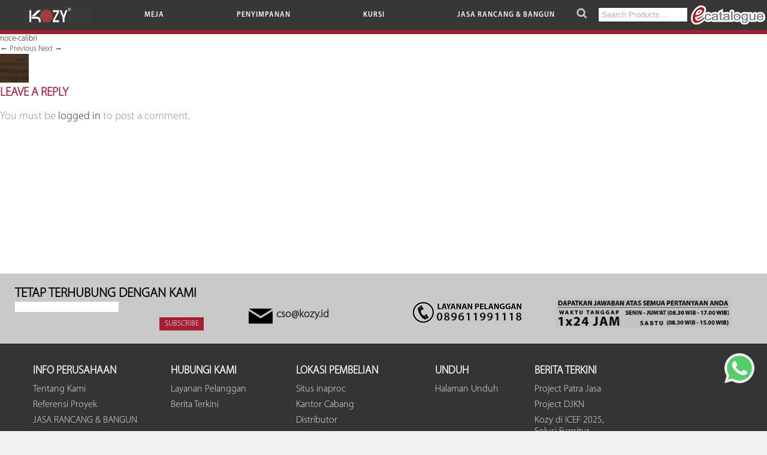

--- FILE ---
content_type: text/html; charset=UTF-8
request_url: https://kozy.id/noce-calibri/
body_size: 11225
content:
<!DOCTYPE html>
<!--[if IE 7]>
<html class="ie ie7" lang="en-US"
	prefix="og: https://ogp.me/ns#" >
<![endif]-->
<!--[if IE 8]>
<html class="ie ie8" lang="en-US"
	prefix="og: https://ogp.me/ns#" >
<![endif]-->
<!--[if !(IE 7) & !(IE 8)]><!-->
<html lang="en-US"
	prefix="og: https://ogp.me/ns#" >
<!--<![endif]-->
<head>
	<meta charset="UTF-8">
	<meta name="viewport" content="width=device-width">
	
        <meta name="description" content="peralatan kantor, perlengkapan kantor, furniture kantor, peralatan modern kantor, furniture kantor modern, furniture kantor minimalis, furniture kantor custom made, custom furniture kantor">
	<link rel="profile" href="https://gmpg.org/xfn/11">
	<link rel="pingback" href="https://kozy.id/xmlrpc.php">
	<!--[if lt IE 9]>
	<script src="https://kozy.id/wp-content/themes/twentythirteen/js/html5.js"></script>
	<![endif]-->
  <link rel="shortcut icon" type="image/ico" href="https://kozy.id/wp-content/themes/twentythirteen/images/favicon.ico"/>
  <link rel="stylesheet" href="https://kozy.id/wp-content/themes/twentythirteen/js/flexslider/flexslider.css" type="text/css" media="screen" />
  <link rel="stylesheet" href="https://kozy.id/wp-content/themes/twentythirteen/inc/font-awesome/css/font-awesome.css">
  <meta name="theme-color" content="#2F2F2F">
	
		<!-- All in One SEO 4.0.15 -->
		<title>noce-calibri | KOZY</title>
		<meta name="google-site-verification" content="ufgLNwVx8Naz-xmcMnKsLpSQ-THE2J90ZLW9FG8Isag" />
		<meta name="msvalidate.01" content="D7E4C57B50807A377ED480C543901F3E" />
		<meta property="og:site_name" content="KOZY | Trusted Furniture Solution" />
		<meta property="og:type" content="article" />
		<meta property="og:title" content="noce-calibri | KOZY" />
		<meta property="article:published_time" content="2016-11-28T05:02:28Z" />
		<meta property="article:modified_time" content="2016-11-28T05:02:28Z" />
		<meta property="twitter:card" content="summary" />
		<meta property="twitter:domain" content="kozy.id" />
		<meta property="twitter:title" content="noce-calibri | KOZY" />
		<script type="application/ld+json" class="aioseo-schema">
			{"@context":"https:\/\/schema.org","@graph":[{"@type":"WebSite","@id":"https:\/\/kozy.id\/#website","url":"https:\/\/kozy.id\/","name":"KOZY","description":"Trusted Furniture Solution","publisher":{"@id":"https:\/\/kozy.id\/#organization"},"potentialAction":{"@type":"SearchAction","target":"https:\/\/kozy.id\/?s={search_term_string}","query-input":"required name=search_term_string"}},{"@type":"Organization","@id":"https:\/\/kozy.id\/#organization","name":"KOZY","url":"https:\/\/kozy.id\/"},{"@type":"BreadcrumbList","@id":"https:\/\/kozy.id\/noce-calibri\/#breadcrumblist","itemListElement":[{"@type":"ListItem","@id":"https:\/\/kozy.id\/#listItem","position":"1","item":{"@id":"https:\/\/kozy.id\/#item","name":"Home","description":"Trusted Furniture Solution","url":"https:\/\/kozy.id\/"},"nextItem":"https:\/\/kozy.id\/noce-calibri\/#listItem"},{"@type":"ListItem","@id":"https:\/\/kozy.id\/noce-calibri\/#listItem","position":"2","item":{"@id":"https:\/\/kozy.id\/noce-calibri\/#item","name":"noce-calibri","url":"https:\/\/kozy.id\/noce-calibri\/"},"previousItem":"https:\/\/kozy.id\/#listItem"}]},{"@type":"Person","@id":"https:\/\/kozy.id\/author\/galih\/#author","url":"https:\/\/kozy.id\/author\/galih\/","name":"gustaf adoe","image":{"@type":"ImageObject","@id":"https:\/\/kozy.id\/noce-calibri\/#authorImage","url":"https:\/\/secure.gravatar.com\/avatar\/e9c42f7fbcad34880fa0b316fd788a42?s=96&d=mm&r=g","width":"96","height":"96","caption":"gustaf adoe"}},{"@type":"ItemPage","@id":"https:\/\/kozy.id\/noce-calibri\/#itempage","url":"https:\/\/kozy.id\/noce-calibri\/","name":"noce-calibri | KOZY","inLanguage":"en-US","isPartOf":{"@id":"https:\/\/kozy.id\/#website"},"breadcrumb":{"@id":"https:\/\/kozy.id\/noce-calibri\/#breadcrumblist"},"author":"https:\/\/kozy.id\/noce-calibri\/#author","creator":"https:\/\/kozy.id\/noce-calibri\/#author","datePublished":"2016-11-28T05:02:28+00:00","dateModified":"2016-11-28T05:02:28+00:00"}]}
		</script>
		<!-- All in One SEO -->


<script>
dataLayer = [{"title":"noce-calibri","author":"gustaf adoe","wordcount":0,"logged_in":"false","page_id":2388,"post_date":"2016-11-28 05:02:28"}];
</script>
<!-- Google Tag Manager -->
<script>(function(w,d,s,l,i){w[l]=w[l]||[];w[l].push({'gtm.start':
new Date().getTime(),event:'gtm.js'});var f=d.getElementsByTagName(s)[0],
j=d.createElement(s),dl=l!='dataLayer'?'&l='+l:'';j.async=true;j.src=
'https://www.googletagmanager.com/gtm.js?id='+i+dl;f.parentNode.insertBefore(j,f);
})(window,document,'script','dataLayer','GTM-KKD3Z29');</script>
<!-- End Google Tag Manager --><link rel='dns-prefetch' href='//kozy.id' />
<link rel='dns-prefetch' href='//s.w.org' />
<link rel="alternate" type="application/rss+xml" title="KOZY &raquo; Feed" href="https://kozy.id/feed/" />
<link rel="alternate" type="application/rss+xml" title="KOZY &raquo; Comments Feed" href="https://kozy.id/comments/feed/" />
<link rel="alternate" type="application/rss+xml" title="KOZY &raquo; noce-calibri Comments Feed" href="https://kozy.id/feed/?attachment_id=2388" />
		<!-- This site uses the Google Analytics by ExactMetrics plugin v6.6.0 - Using Analytics tracking - https://www.exactmetrics.com/ -->
							<script src="//www.googletagmanager.com/gtag/js?id=UA-40713368-4"  type="text/javascript" data-cfasync="false"></script>
			<script type="text/javascript" data-cfasync="false">
				var em_version = '6.6.0';
				var em_track_user = true;
				var em_no_track_reason = '';
				
								var disableStr = 'ga-disable-UA-40713368-4';

				/* Function to detect opted out users */
				function __gtagTrackerIsOptedOut() {
					return document.cookie.indexOf( disableStr + '=true' ) > - 1;
				}

				/* Disable tracking if the opt-out cookie exists. */
				if ( __gtagTrackerIsOptedOut() ) {
					window[disableStr] = true;
				}

				/* Opt-out function */
				function __gtagTrackerOptout() {
					document.cookie = disableStr + '=true; expires=Thu, 31 Dec 2099 23:59:59 UTC; path=/';
					window[disableStr] = true;
				}

				if ( 'undefined' === typeof gaOptout ) {
					function gaOptout() {
						__gtagTrackerOptout();
					}
				}
								window.dataLayer = window.dataLayer || [];
				if ( em_track_user ) {
					function __gtagTracker() {
						dataLayer.push( arguments );
					}
					__gtagTracker( 'js', new Date() );
					__gtagTracker( 'set', {
						'developer_id.dNDMyYj' : true,
						                    });
					__gtagTracker( 'config', 'UA-40713368-4', {
						forceSSL:true,					} );
										window.gtag = __gtagTracker;										(
						function () {
							/* https://developers.google.com/analytics/devguides/collection/analyticsjs/ */
							/* ga and __gaTracker compatibility shim. */
							var noopfn = function () {
								return null;
							};
							var noopnullfn = function () {
								return null;
							};
							var Tracker = function () {
								return null;
							};
							var p = Tracker.prototype;
							p.get = noopfn;
							p.set = noopfn;
							p.send = noopfn;
							var __gaTracker = function () {
								var len = arguments.length;
								if ( len === 0 ) {
									return;
								}
								var f = arguments[len - 1];
								if ( typeof f !== 'object' || f === null || typeof f.hitCallback !== 'function' ) {
									if ( 'send' === arguments[0] ) {
										if ( 'event' === arguments[1] ) {
											__gtagTracker( 'event', arguments[3], {
												'event_category': arguments[2],
												'event_label': arguments[4],
												'value': 1
											} );
											return;
										}
										if ( 'undefined' !== typeof ( arguments[1].hitType ) ) {
											var hitDetails = {};
											var gagtag_map = {
												'eventCategory': 'event_category',
												'eventAction': 'event_action',
												'eventLabel': 'event_label',
												'eventValue': 'event_value',
												'nonInteraction': 'non_interaction',
												'timingCategory': 'event_category',
												'timingVar': 'name',
												'timingValue': 'value',
												'timingLabel': 'event_label',
											};
											var gaKey;
											for ( gaKey in gagtag_map ) {
												if ( 'undefined' !== typeof arguments[1][gaKey] ) {
													hitDetails[gagtag_map[gaKey]] = arguments[1][gaKey];
												}
											}
											var action = 'timing' === arguments[1].hitType ? 'timing_complete' : arguments[1].eventAction;
											__gtagTracker( 'event', action, hitDetails );
										}
									}
									return;
								}
								try {
									f.hitCallback();
								} catch ( ex ) {
								}
							};
							__gaTracker.create = function () {
								return new Tracker();
							};
							__gaTracker.getByName = noopnullfn;
							__gaTracker.getAll = function () {
								return [];
							};
							__gaTracker.remove = noopfn;
							__gaTracker.loaded = true;
							window['__gaTracker'] = __gaTracker;
						}
					)();
									} else {
										console.log( "" );
					( function () {
						function __gtagTracker() {
							return null;
						}
						window['__gtagTracker'] = __gtagTracker;
						window['gtag'] = __gtagTracker;
					} )();
									}
			</script>
				<!-- / Google Analytics by ExactMetrics -->
		<link rel='stylesheet' id='wp-block-library-css'  href='https://kozy.id/wp-includes/css/dist/block-library/style.min.css?ver=5.2.9' type='text/css' media='all' />
<link rel='stylesheet' id='yofla_360_styles-css'  href='https://kozy.id/wp-content/plugins/360-product-rotation/styles/y360-styles.css?ver=1.0.0' type='text/css' media='all' />
<link rel='stylesheet' id='contact-form-7-css'  href='https://kozy.id/wp-content/plugins/contact-form-7/includes/css/styles.css?ver=4.5.1' type='text/css' media='all' />
<link rel='stylesheet' id='email-subscribers-css'  href='https://kozy.id/wp-content/plugins/email-subscribers/lite/public/css/email-subscribers-public.css?ver=4.6.10' type='text/css' media='all' />
<link rel='stylesheet' id='whatsapppress-css'  href='https://kozy.id/wp-content/plugins/whatsapppress/public/css/whatsapppress-public.css?ver=1.0.0' type='text/css' media='all' />
<link rel='stylesheet' id='swatches-and-photos-css'  href='https://kozy.id/wp-content/plugins/woocommerce-variation-swatches-and-photos/assets/css/swatches-and-photos.css?ver=5.2.9' type='text/css' media='all' />
<link rel='stylesheet' id='woocommerce-layout-css'  href='//kozy.id/wp-content/plugins/woocommerce/assets/css/woocommerce-layout.css?ver=2.5.0' type='text/css' media='all' />
<link rel='stylesheet' id='woocommerce-smallscreen-css'  href='//kozy.id/wp-content/plugins/woocommerce/assets/css/woocommerce-smallscreen.css?ver=2.5.0' type='text/css' media='only screen and (max-width: 768px)' />
<link rel='stylesheet' id='woocommerce-general-css'  href='//kozy.id/wp-content/plugins/woocommerce/assets/css/woocommerce.css?ver=2.5.0' type='text/css' media='all' />
<link rel='stylesheet' id='exactmetrics-popular-posts-style-css'  href='https://kozy.id/wp-content/plugins/google-analytics-dashboard-for-wp/assets/css/frontend.min.css?ver=6.6.0' type='text/css' media='all' />
<link rel='stylesheet' id='megamenu-css'  href='https://kozy.id/wp-content/uploads/maxmegamenu/style.css?ver=6f5bf5' type='text/css' media='all' />
<link rel='stylesheet' id='dashicons-css'  href='https://kozy.id/wp-includes/css/dashicons.min.css?ver=5.2.9' type='text/css' media='all' />
<link rel='stylesheet' id='wcspt-style-css'  href='https://kozy.id/wp-content/plugins/wc-secondary-product-thumbnail/assets/css/wcspt.min.css?ver=1.3.2' type='text/css' media='all' />
<link rel='stylesheet' id='twentythirteen-style-css'  href='https://kozy.id/wp-content/themes/twentythirteen/style.css?ver=2013-07-18' type='text/css' media='all' />
<link rel='stylesheet' id='fancybox-css'  href='https://kozy.id/wp-content/plugins/easy-fancybox/css/jquery.fancybox.min.css?ver=1.3.24' type='text/css' media='screen' />
<script type='text/javascript' src='https://kozy.id/wp-includes/js/jquery/jquery.js?ver=1.12.4-wp'></script>
<script type='text/javascript' src='https://kozy.id/wp-includes/js/jquery/jquery-migrate.min.js?ver=1.4.1'></script>
<script type='text/javascript' src='https://kozy.id/wp-content/plugins/jquery-vertical-accordion-menu/js/jquery.hoverIntent.minified.js?ver=5.2.9'></script>
<script type='text/javascript' src='https://kozy.id/wp-content/plugins/jquery-vertical-accordion-menu/js/jquery.cookie.js?ver=5.2.9'></script>
<script type='text/javascript' src='https://kozy.id/wp-content/plugins/jquery-vertical-accordion-menu/js/jquery.dcjqaccordion.2.9.js?ver=5.2.9'></script>
<script type='text/javascript'>
/* <![CDATA[ */
var exactmetrics_frontend = {"js_events_tracking":"true","download_extensions":"zip,mp3,mpeg,pdf,docx,pptx,xlsx,rar","inbound_paths":"[{\"path\":\"\\\/go\\\/\",\"label\":\"affiliate\"},{\"path\":\"\\\/recommend\\\/\",\"label\":\"affiliate\"}]","home_url":"https:\/\/kozy.id","hash_tracking":"false","ua":"UA-40713368-4"};
/* ]]> */
</script>
<script type='text/javascript' src='https://kozy.id/wp-content/plugins/google-analytics-dashboard-for-wp/assets/js/frontend-gtag.min.js?ver=6.6.0'></script>
<script type='text/javascript'>
/* <![CDATA[ */
var es_data = {"messages":{"es_empty_email_notice":"Please enter email address","es_rate_limit_notice":"You need to wait for sometime before subscribing again","es_single_optin_success_message":"Successfully Subscribed.","es_email_exists_notice":"Email Address already exists!","es_unexpected_error_notice":"Oops.. Unexpected error occurred.","es_invalid_email_notice":"Invalid email address","es_try_later_notice":"Please try after some time"},"es_ajax_url":"https:\/\/kozy.id\/wp-admin\/admin-ajax.php"};
/* ]]> */
</script>
<script type='text/javascript' src='https://kozy.id/wp-content/plugins/email-subscribers/lite/public/js/email-subscribers-public.js?ver=4.6.10'></script>
<script type='text/javascript' src='https://kozy.id/wp-content/plugins/whatsapppress/public/js/whatsapppress-public.js?ver=1.0.0'></script>
<link rel='https://api.w.org/' href='https://kozy.id/wp-json/' />
<link rel="EditURI" type="application/rsd+xml" title="RSD" href="https://kozy.id/xmlrpc.php?rsd" />
<link rel="wlwmanifest" type="application/wlwmanifest+xml" href="https://kozy.id/wp-includes/wlwmanifest.xml" /> 
<meta name="generator" content="WordPress 5.2.9" />
<meta name="generator" content="WooCommerce 2.5.0" />
<link rel='shortlink' href='https://kozy.id/?p=2388' />
<link rel="alternate" type="application/json+oembed" href="https://kozy.id/wp-json/oembed/1.0/embed?url=https%3A%2F%2Fkozy.id%2Fnoce-calibri%2F" />
<link rel="alternate" type="text/xml+oembed" href="https://kozy.id/wp-json/oembed/1.0/embed?url=https%3A%2F%2Fkozy.id%2Fnoce-calibri%2F&#038;format=xml" />
<link rel="icon" href="https://kozy.id/wp-content/uploads/2019/09/cropped-Faveicon-Kozy-32x32.png" sizes="32x32" />
<link rel="icon" href="https://kozy.id/wp-content/uploads/2019/09/cropped-Faveicon-Kozy-192x192.png" sizes="192x192" />
<link rel="apple-touch-icon-precomposed" href="https://kozy.id/wp-content/uploads/2019/09/cropped-Faveicon-Kozy-180x180.png" />
<meta name="msapplication-TileImage" content="https://kozy.id/wp-content/uploads/2019/09/cropped-Faveicon-Kozy-270x270.png" />
<style type="text/css">/** Mega Menu CSS: fs **/</style>
  <style>
            
  #mega-menu-wrap-primary #mega-menu-primary li.mega-menu-item a.mega-menu-link:before{
  background: transparent;
  content: ' ';
  width: 25px;
  height: 50px;
  }

  #mega-menu-wrap-primary #mega-menu-primary > li:nth-child(1) > a.mega-menu-link:hover{
  color: 5;
  }    

  #mega-menu-wrap-primary #mega-menu-primary > li:nth-child(1) > a.mega-menu-link:before{
  background: url(5) no-repeat 0 center;
  background-size: 100% auto;
  }    

  #mega-menu-wrap-primary #mega-menu-primary > li:nth-child(1) > a.mega-menu-link:hover:before{
  background: url(5) no-repeat 0 center;
  background-size: 100% auto;
  }
  
  
  
      
  
  #mega-menu-wrap-primary #mega-menu-primary > li:nth-child(2) > a.mega-menu-link:hover{
  color: ;
  
  }

  #mega-menu-wrap-primary #mega-menu-primary > li:nth-child(2) > a.mega-menu-link:before{
  background: url() no-repeat 0 center;
  background-size: 100% auto;
  }    

  #mega-menu-wrap-primary #mega-menu-primary > li:nth-child(2) > a.mega-menu-link:hover:before{
  background: url() no-repeat 0 center;
  background-size: 100% auto;
  }




  
  #mega-menu-wrap-primary #mega-menu-primary > li:nth-child(3) > a.mega-menu-link:hover{
  color: ;
  }

  #mega-menu-wrap-primary #mega-menu-primary > li:nth-child(3) > a.mega-menu-link:before{
  background: url() no-repeat 0 center;
  background-size: 100% auto;
  }    

  #mega-menu-wrap-primary #mega-menu-primary > li:nth-child(3) > a.mega-menu-link:hover:before{
  background: url() no-repeat 0 center;
  background-size: 100% auto;
  }
  
  
  
  
  #mega-menu-wrap-primary #mega-menu-primary > li:nth-child(4) > a.mega-menu-link:hover{
  color: ;
  }

  #mega-menu-wrap-primary #mega-menu-primary > li:nth-child(4) > a.mega-menu-link:before{
  background: url() no-repeat 0 center;
  background-size: 100% auto;
  }    

  #mega-menu-wrap-primary #mega-menu-primary > li:nth-child(4) > a.mega-menu-link:hover:before{
  background: url() no-repeat 0 center;
  background-size: 100% auto;
  }
  
  
  
  
  #mega-menu-wrap-primary #mega-menu-primary > li:nth-child(5) > a.mega-menu-link:hover{
  color: ;
  }

  #mega-menu-wrap-primary #mega-menu-primary > li:nth-child(5) > a.mega-menu-link:before{
  background: url() no-repeat 0 center;
  background-size: 100% auto;
  }    

  #mega-menu-wrap-primary #mega-menu-primary > li:nth-child(5) > a.mega-menu-link:hover:before{
  background: url() no-repeat 0 center;
  background-size: 100% auto;
  }

.rotate-tool-preloader{background: url(images/loading.gif) no-repeat center center !important; background-size: 48px 48px !important;}
    
  </style>
</head>

<body class="attachment attachment-template-default single single-attachment postid-2388 attachmentid-2388 attachment-jpeg mega-menu-primary single-author">


<div id="toTop"></div>
    <div class="top-navbar">
		<div class="container">
			<div class="row">
				<div class="col-md-2">
					<a href="https://kozy.id/" class="navbar-brand">
						<img src="https://kozy.id/wp-includes/images/logo2.png">
					</a>
				</div>
				<div class="col-md-8";>
					<div id="mega-menu-wrap-primary" class="mega-menu-wrap"><div class="mega-menu-toggle"><div class="mega-toggle-blocks-left"></div><div class="mega-toggle-blocks-center"></div><div class="mega-toggle-blocks-right"><div class='mega-toggle-block mega-menu-toggle-block mega-toggle-block-1' id='mega-toggle-block-1' tabindex='0'><span class='mega-toggle-label' role='button' aria-expanded='false'><span class='mega-toggle-label-closed'>MENU</span><span class='mega-toggle-label-open'>MENU</span></span></div></div></div><ul id="mega-menu-primary" class="mega-menu max-mega-menu mega-menu-horizontal mega-no-js" data-event="hover_intent" data-effect="slide" data-effect-speed="400" data-effect-mobile="disabled" data-effect-speed-mobile="0" data-mobile-force-width="false" data-second-click="close" data-document-click="collapse" data-vertical-behaviour="standard" data-breakpoint="600" data-unbind="true" data-mobile-state="collapse_all" data-hover-intent-timeout="300" data-hover-intent-interval="100"><li class='mega-menu-item mega-menu-item-type-taxonomy mega-menu-item-object-product_cat mega-menu-megamenu mega-align-bottom-left mega-menu-megamenu mega-hide-arrow mega-has-icon mega-icon-left mega-menu-item-191' id='mega-menu-item-191'><a class="dashicons-archive mega-menu-link" href="https://kozy.id/product-category/meja/" tabindex="0">Meja</a></li><li class='mega-menu-item mega-menu-item-type-taxonomy mega-menu-item-object-product_cat mega-align-bottom-left mega-menu-flyout mega-menu-item-11943' id='mega-menu-item-11943'><a class="mega-menu-link" href="https://kozy.id/product-category/penyimpanan/" tabindex="0">Penyimpanan</a></li><li class='mega-menu-item mega-menu-item-type-taxonomy mega-menu-item-object-product_cat mega-menu-megamenu mega-align-bottom-left mega-menu-megamenu mega-hide-arrow mega-has-icon mega-icon-left mega-menu-item-192' id='mega-menu-item-192'><a class="dashicons-format-aside mega-menu-link" href="https://kozy.id/product-category/kursi/" tabindex="0">Kursi</a></li><li class='mega-menu-item mega-menu-item-type-post_type mega-menu-item-object-page mega-align-bottom-left mega-menu-flyout mega-menu-item-12071' id='mega-menu-item-12071'><a target="_blank" class="mega-menu-link" href="https://kozy.id/news-articles/project/" tabindex="0">JASA RANCANG &#038; BANGUN</a></li></ul></div>				</div>
            
        <div id="nav-icon1">
          <span></span>
         <span></span>
          <span></span>
        </div>
          
				<div class="col-md-2" style="margin-left:-87px; position:relative; width:180px; margin-right:15px;">
					<div class="nav navbar-nav navbar-right">
						<div class="header-right-content">
                              
<form role="search" method="get" class="woocommerce-product-search" action="https://kozy.id/">
	<label class="screen-reader-text" for="woocommerce-product-search-field">Search for:</label>
	<input type="search" id="woocommerce-product-search-field" class="search-field" placeholder="Search Products&hellip;" value="" name="s" title="Search for:" />
	<input type="submit" value="Search" />
	<input type="hidden" name="post_type" value="product" />
</form>
            						
						</div>
					</div>
				</div>
				<div class="col-md-1" style="width:45px; margin-top:8px; margin-left: 5px"> 
                                        <a href="https://bit.ly/KOZYLKPP" class="menushop" target="_blank" onClick="ga('send', 'event', { eventCategory: 'affiliate', eventAction: 'click', eventLabel: 'ShopButton', eventValue: 1});"></a>
					<!--<a href="http://shop.highpointoffice.com/" class="menushop" target="_blank"></a>-->
				</div>
			</div>
		</div>
	</div>
	
  <div id="sitewrap">
	
	<div id="page" class="hfeed site"> 

		<div id="main" class="site-main">

	<div id="primary" class="content-area">
		<div id="content" class="site-content" role="main">
			<article id="post-2388" class="image-attachment post-2388 attachment type-attachment status-inherit hentry">
				<header class="entry-header">
					<h1 class="entry-title">noce-calibri</h1>

					<div class="entry-meta">
						<span class="attachment-meta"><time class="entry-date" datetime="2016-11-28T05:02:28+00:00">November 28, 2016</time></span><span class="attachment-meta full-size-link"><a href="https://kozy.id/wp-content/uploads/2016/11/noce-calibri.jpg" title="Link to full-size image">Full resolution (48 &times; 48)</a></span>					</div><!-- .entry-meta -->
				</header><!-- .entry-header -->

				<div class="entry-content">
					<nav id="image-navigation" class="navigation image-navigation" role="navigation">
						<span class="nav-previous"><a href='https://kozy.id/acco-cherry/'><span class="meta-nav">&larr;</span> Previous</a></span>
						<span class="nav-next"><a href='https://kozy.id/odv11400-metal/'>Next <span class="meta-nav">&rarr;</span></a></span>
					</nav><!-- #image-navigation -->

					<div class="entry-attachment">
						<div class="attachment">
							<a href="https://kozy.id/1031_thumb/" title="noce-calibri" rel="attachment"><img width="48" height="48" src="https://kozy.id/wp-content/uploads/2016/11/noce-calibri.jpg" class="attachment-724x724 size-724x724" alt="" /></a>
													</div><!-- .attachment -->
					</div><!-- .entry-attachment -->

					
				</div><!-- .entry-content -->
			</article><!-- #post -->

			
<div id="comments" class="comments-area">

	
		<div id="respond" class="comment-respond">
		<h3 id="reply-title" class="comment-reply-title">Leave a Reply <small><a rel="nofollow" id="cancel-comment-reply-link" href="/noce-calibri/#respond" style="display:none;">Cancel reply</a></small></h3><p class="must-log-in">You must be <a href="https://kozy.id/wp-login.php?redirect_to=https%3A%2F%2Fkozy.id%2Fnoce-calibri%2F">logged in</a> to post a comment.</p>	</div><!-- #respond -->
	
</div><!-- #comments -->
		</div><!-- #content -->
	</div><!-- #primary -->

		</div><!-- #main -->
		<div class="colom_sub_fotter">
			<div class="container">
					<div class="row"style="margin: 0 -30px;">
						<div class="col-md-4">
							<div class="sub_fotter-1">
								<b>TETAP TERHUBUNG DENGAN KAMI</b>
                <div id="newsl">
                                          
		<div class="emaillist">
			<form action="#" method="post" class="es_subscription_form es_shortcode_form" id="es_subscription_form_697cc6375bc57" data-source="ig-es">
								<div class="es-field-wrap"><label><input class="es_required_field es_txt_email ig_es_form_field_email" type="email" name="email" value="" placeholder="" required="required" /></label></div><input type="hidden" name="lists[]" value="1" /><input type="hidden" name="form_id" value="1" />
				<input type="hidden" name="es_email_page" value="2388"/>
				<input type="hidden" name="es_email_page_url" value="https://kozy.id/noce-calibri/"/>
				<input type="hidden" name="status" value="Unconfirmed"/>
				<input type="hidden" name="es-subscribe" id="es-subscribe" value="79717ece86"/>
				<label style="position:absolute;top:-99999px;left:-99999px;z-index:-99;"><input type="email" name="es_hp_email" class="es_required_field" tabindex="-1" autocomplete="-1" value=""/></label>
								<input type="submit" name="submit" class="es_subscription_form_submit es_submit_button es_textbox_button" id="es_subscription_form_submit_697cc6375bc57" value="Subscribe"/>

				
				<span class="es_spinner_image" id="spinner-image"><img src="https://kozy.id/wp-content/plugins/email-subscribers/lite/public/images/spinner.gif" alt="Loading"/></span>

			</form>
			<span class="es_subscription_message" id="es_subscription_message_697cc6375bc57"></span>
		</div>

		                                    <div class="c"></div>
                </div>
							</div>
						</div>
						<div class="col-md-3">
							<div class="sub_fotter-2">
								<b></b>
								<span><strong><a href="/cdn-cgi/l/email-protection#ed8e9e82ad86829794c38489"><span class="__cf_email__" data-cfemail="cdaebea28da6a2b7b4e3a4a9">[email&#160;protected]</span></a></strong></span>
								<div class="clear"></div>
							</div>
						</div>
						<div class="col-md-2">
							<div class="sub_fotter-3">
								
               							                <img src="https://kozy.id/wp-content/themes/twentythirteen/images/cc-240318b.png" />
								<div class="clear"></div>
							</div>
						</div>
						<div class="col-md-3">
							<div class="sub_fotter-4">
                <img src="https://kozy.id/wp-content/themes/twentythirteen/images/footcontact.png" />
							</div>
						</div>
					</div>
			<div class="clear"></div>
		</div>
		</div>
		<div class="content_fotter">
			<div class="container">
				<div class="row" style="margin:0;">
				        <aside class="colom_fotter col-md-2 "><h3 class="widget-title">Info Perusahaan</h3><div class="menu-company-info-container"><ul id="menu-company-info" class="menu"><li id="menu-item-33" class="menu-item menu-item-type-post_type menu-item-object-page menu-item-33"><a href="https://kozy.id/about-us/">Tentang Kami</a></li>
<li id="menu-item-11050" class="menu-item menu-item-type-taxonomy menu-item-object-category menu-item-11050"><a href="https://kozy.id/category/project/">Referensi Proyek</a></li>
<li id="menu-item-11472" class="menu-item menu-item-type-post_type menu-item-object-page menu-item-11472"><a href="https://kozy.id/news-articles/project/">JASA RANCANG &#038; BANGUN</a></li>
</ul></div></aside><aside class="colom_fotter col-md-2 "><h3 class="widget-title">Hubungi Kami</h3><div class="menu-contact-us-container"><ul id="menu-contact-us" class="menu"><li id="menu-item-37" class="menu-item menu-item-type-post_type menu-item-object-page menu-item-37"><a href="https://kozy.id/customer-care/">Layanan Pelanggan</a></li>
<li id="menu-item-11049" class="menu-item menu-item-type-taxonomy menu-item-object-category menu-item-11049"><a href="https://kozy.id/category/news-articles/">Berita Terkini</a></li>
</ul></div></aside><aside class="colom_fotter col-md-2 "><h3 class="widget-title">Lokasi Pembelian</h3><div class="menu-where-to-buy-container"><ul id="menu-where-to-buy" class="menu"><li id="menu-item-10498" class="menu-item menu-item-type-custom menu-item-object-custom menu-item-10498"><a target="_blank" rel="noopener noreferrer" href="https://bit.ly/44VzgZn">Situs inaproc</a></li>
<li id="menu-item-11036" class="menu-item menu-item-type-post_type menu-item-object-page menu-item-11036"><a href="https://kozy.id/highpoint-center/">Kantor Cabang</a></li>
<li id="menu-item-612" class="menu-item menu-item-type-post_type menu-item-object-page menu-item-612"><a href="https://kozy.id/distributors/">Distributor</a></li>
</ul></div></aside><aside class="colom_fotter col-md-2 "><h3 class="widget-title">Unduh</h3><div class="menu-download-container"><ul id="menu-download" class="menu"><li id="menu-item-10972" class="menu-item menu-item-type-post_type menu-item-object-page menu-item-10972"><a href="https://kozy.id/download-file/">Halaman Unduh</a></li>
</ul></div></aside>		<aside class="colom_fotter col-md-2 ">		<h3 class="widget-title">Berita Terkini</h3>		<ul>
											<li>
					<a href="https://kozy.id/project-patra-jasa/">Project Patra Jasa</a>
									</li>
											<li>
					<a href="https://kozy.id/project-djkn/">Project DJKN</a>
									</li>
											<li>
					<a href="https://kozy.id/kozy-di-icef-2025-solusi-furnitur-lengkap-dan-tepercaya-untuk-lembaga-pemerintahan/">Kozy di ICEF 2025, Solusi Furnitur Lengkap dan Tepercaya untuk Lembaga Pemerintahan</a>
									</li>
					</ul>
		</aside>                <div class="c"></div>
				</div>
			</div>
		</div>
	</div>
	
	<div class="bawah_fotter">
		<b></b><span></span>
	</div>
	<div class="title_fotter">Copyright © 2019 KOZY - Trusted Furniture Solution</div>
  

  </div> <!-- sitewrap -->

	
	<div class='whatsappPress' style='bottom:10px; right:10px; z-index:99;'>
				<a target='blank' href='https://api.whatsapp.com/send?phone=6288299002011&text='>
					<img width='50px' height='50px' src='https://kozy.id/wp-content/plugins/whatsapppress/public/resources/whatsapp.svg'></img>
				</a>
			</div>			<script data-cfasync="false" src="/cdn-cgi/scripts/5c5dd728/cloudflare-static/email-decode.min.js"></script><script type="text/javascript">
				jQuery(document).ready(function($) {
					jQuery('#dc_jqaccordion_widget-2-item .menu').dcAccordion({
						eventType: 'click',
						hoverDelay: 1000,
						menuClose: false,
						autoClose: true,
						saveState: false,
						autoExpand: true,
						classExpand: 'current-menu-item',
						classDisable: '',
						showCount: false,
						disableLink: false,
						cookie: 'dc_jqaccordion_widget-2',
						speed: 'slow'
					});
				});
			</script>
		
			<!-- Google Tag Manager (noscript) -->
<noscript><iframe src="https://www.googletagmanager.com/ns.html?id=GTM-KKD3Z29" height="0" width="0" style="display:none;visibility:hidden"></iframe></noscript>
<!-- End Google Tag Manager (noscript) --><script type='text/javascript' src='https://kozy.id/wp-content/plugins/360-product-rotation/js/y360-client.js?ver=1.0.0'></script>
<script type='text/javascript' src='https://kozy.id/wp-content/plugins/contact-form-7/includes/js/jquery.form.min.js?ver=3.51.0-2014.06.20'></script>
<script type='text/javascript'>
/* <![CDATA[ */
var _wpcf7 = {"loaderUrl":"https:\/\/kozy.id\/wp-content\/plugins\/contact-form-7\/images\/ajax-loader.gif","recaptcha":{"messages":{"empty":"Please verify that you are not a robot."}},"sending":"Sending ...","cached":"1"};
/* ]]> */
</script>
<script type='text/javascript' src='https://kozy.id/wp-content/plugins/contact-form-7/includes/js/scripts.js?ver=4.5.1'></script>
<script type='text/javascript' src='https://kozy.id/wp-content/plugins/woocommerce-variation-swatches-and-photos/assets/js/swatches-and-photos.js?ver=1.5.0'></script>
<script type='text/javascript'>
/* <![CDATA[ */
var wc_add_to_cart_params = {"ajax_url":"\/wp-admin\/admin-ajax.php","wc_ajax_url":"\/noce-calibri\/?wc-ajax=%%endpoint%%","i18n_view_cart":"View Cart","cart_url":"https:\/\/kozy.id\/cart\/","is_cart":"","cart_redirect_after_add":"no"};
/* ]]> */
</script>
<script type='text/javascript' src='//kozy.id/wp-content/plugins/woocommerce/assets/js/frontend/add-to-cart.min.js?ver=2.5.0'></script>
<script type='text/javascript' src='//kozy.id/wp-content/plugins/woocommerce/assets/js/jquery-blockui/jquery.blockUI.min.js?ver=2.70'></script>
<script type='text/javascript'>
/* <![CDATA[ */
var woocommerce_params = {"ajax_url":"\/wp-admin\/admin-ajax.php","wc_ajax_url":"\/noce-calibri\/?wc-ajax=%%endpoint%%"};
/* ]]> */
</script>
<script type='text/javascript' src='//kozy.id/wp-content/plugins/woocommerce/assets/js/frontend/woocommerce.min.js?ver=2.5.0'></script>
<script type='text/javascript' src='//kozy.id/wp-content/plugins/woocommerce/assets/js/jquery-cookie/jquery.cookie.min.js?ver=1.4.1'></script>
<script type='text/javascript'>
/* <![CDATA[ */
var wc_cart_fragments_params = {"ajax_url":"\/wp-admin\/admin-ajax.php","wc_ajax_url":"\/noce-calibri\/?wc-ajax=%%endpoint%%","fragment_name":"wc_fragments"};
/* ]]> */
</script>
<script type='text/javascript' src='//kozy.id/wp-content/plugins/woocommerce/assets/js/frontend/cart-fragments.min.js?ver=2.5.0'></script>
<script type='text/javascript' src='https://kozy.id/wp-content/plugins/wc-secondary-product-thumbnail/assets/js/wcspt.min.js?ver=1.3.2'></script>
<script type='text/javascript' src='https://kozy.id/wp-includes/js/imagesloaded.min.js?ver=3.2.0'></script>
<script type='text/javascript' src='https://kozy.id/wp-includes/js/masonry.min.js?ver=3.3.2'></script>
<script type='text/javascript' src='https://kozy.id/wp-includes/js/jquery/jquery.masonry.min.js?ver=3.1.2b'></script>
<script type='text/javascript' src='https://kozy.id/wp-content/themes/twentythirteen/js/functions.js?ver=20150330'></script>
<script type='text/javascript' src='https://kozy.id/wp-content/plugins/easy-fancybox/js/jquery.fancybox.min.js?ver=1.3.24'></script>
<script type='text/javascript'>
var fb_timeout, fb_opts={'overlayShow':true,'hideOnOverlayClick':true,'showCloseButton':true,'padding':0,'margin':20,'centerOnScroll':true,'enableEscapeButton':true,'autoScale':true };
if(typeof easy_fancybox_handler==='undefined'){
var easy_fancybox_handler=function(){
jQuery('.nofancybox,a.wp-block-file__button,a.pin-it-button,a[href*="pinterest.com/pin/create"],a[href*="facebook.com/share"],a[href*="twitter.com/share"]').addClass('nolightbox');
/* IMG */
var fb_IMG_select='a[href*=".jpg"]:not(.nolightbox,li.nolightbox>a),area[href*=".jpg"]:not(.nolightbox),a[href*=".jpeg"]:not(.nolightbox,li.nolightbox>a),area[href*=".jpeg"]:not(.nolightbox),a[href*=".png"]:not(.nolightbox,li.nolightbox>a),area[href*=".png"]:not(.nolightbox)';
jQuery(fb_IMG_select).addClass('fancybox image');
var fb_IMG_sections=jQuery('.gallery,.wp-block-gallery,.tiled-gallery,.wp-block-jetpack-tiled-gallery');
fb_IMG_sections.each(function(){jQuery(this).find(fb_IMG_select).attr('rel','gallery-'+fb_IMG_sections.index(this));});
jQuery('a.fancybox,area.fancybox,li.fancybox a').each(function(){jQuery(this).fancybox(jQuery.extend({},fb_opts,{'transitionIn':'elastic','easingIn':'easeOutBack','transitionOut':'elastic','easingOut':'easeInBack','opacity':false,'hideOnContentClick':false,'titleShow':true,'titlePosition':'over','titleFromAlt':true,'showNavArrows':true,'enableKeyboardNav':true,'cyclic':false}))});
/* YouTube */
jQuery('a[href*="youtu.be/"],area[href*="youtu.be/"],a[href*="youtube.com/"],area[href*="youtube.com/"]').filter(function(){return this.href.match(/\/(?:youtu\.be|watch\?|embed\/)/);}).not('.nolightbox,li.nolightbox>a').addClass('fancybox-youtube');
jQuery('a.fancybox-youtube,area.fancybox-youtube,li.fancybox-youtube a').each(function(){jQuery(this).fancybox(jQuery.extend({},fb_opts,{'type':'iframe','width':640,'height':360,'keepRatio':1,'titleShow':false,'titlePosition':'float','titleFromAlt':true,'onStart':function(a,i,o){var splitOn=a[i].href.indexOf("?");var urlParms=(splitOn>-1)?a[i].href.substring(splitOn):"";o.allowfullscreen=(urlParms.indexOf("fs=0")>-1)?false:true;o.href=a[i].href.replace(/https?:\/\/(?:www\.)?youtu(?:\.be\/([^\?]+)\??|be\.com\/watch\?(.*(?=v=))v=([^&]+))(.*)/gi,"https://www.youtube.com/embed/$1$3?$2$4&autoplay=1");}}))});
/* Vimeo */
jQuery('a[href*="vimeo.com/"],area[href*="vimeo.com/"]').filter(function(){return this.href.match(/\/(?:[0-9]+|video\/)/);}).not('.nolightbox,li.nolightbox>a').addClass('fancybox-vimeo');
jQuery('a.fancybox-vimeo,area.fancybox-vimeo,li.fancybox-vimeo a').each(function(){jQuery(this).fancybox(jQuery.extend({},fb_opts,{'type':'iframe','width':500,'height':281,'keepRatio':1,'titleShow':false,'titlePosition':'float','titleFromAlt':true,'onStart':function(a,i,o){var splitOn=a[i].href.indexOf("?");var urlParms=(splitOn>-1)?a[i].href.substring(splitOn):"";o.allowfullscreen=(urlParms.indexOf("fullscreen=0")>-1)?false:true;o.href=a[i].href.replace(/https?:\/\/(?:www\.)?vimeo\.com\/([0-9]+)\??(.*)/gi,"https://player.vimeo.com/video/$1?$2&autoplay=1");}}))});};
jQuery('a.fancybox-close').on('click',function(e){e.preventDefault();jQuery.fancybox.close()});
};
var easy_fancybox_auto=function(){setTimeout(function(){jQuery('#fancybox-auto').trigger('click')},1000);};
jQuery(easy_fancybox_handler);jQuery(document).on('post-load',easy_fancybox_handler);
jQuery(easy_fancybox_auto);
</script>
<script type='text/javascript' src='https://kozy.id/wp-content/plugins/easy-fancybox/js/jquery.easing.min.js?ver=1.4.1'></script>
<script type='text/javascript' src='https://kozy.id/wp-content/plugins/easy-fancybox/js/jquery.mousewheel.min.js?ver=3.1.13'></script>
<script type='text/javascript' src='https://kozy.id/wp-includes/js/hoverIntent.min.js?ver=1.8.1'></script>
<script type='text/javascript'>
/* <![CDATA[ */
var megamenu = {"timeout":"300","interval":"100"};
/* ]]> */
</script>
<script type='text/javascript' src='https://kozy.id/wp-content/plugins/megamenu/js/maxmegamenu.js?ver=2.9.2'></script>
<script type='text/javascript' src='https://kozy.id/wp-includes/js/wp-embed.min.js?ver=5.2.9'></script>


<div id="mmenu">
          		
		<div class="dcjq-accordion" id="dc_jqaccordion_widget-2-item">
		
			<ul id="menu-mobile-menu" class="menu"><li id="menu-item-1272" class="menu-item menu-item-type-taxonomy menu-item-object-product_cat menu-item-has-children menu-item-1272"><a href="https://kozy.id/product-category/meja/">Meja</a>
<ul class="sub-menu">
	<li id="menu-item-11157" class="menu-item menu-item-type-custom menu-item-object-custom menu-item-11157"><a href="https://kozy.id/product-category/meja/#meja-baca">Meja Baca &#038; Counter</a></li>
	<li id="menu-item-11158" class="menu-item menu-item-type-custom menu-item-object-custom menu-item-11158"><a href="https://kozy.id/product-category/meja/#meja-kerja">Meja Kerja &#038; Rapat</a></li>
	<li id="menu-item-11159" class="menu-item menu-item-type-custom menu-item-object-custom menu-item-11159"><a href="https://kozy.id/product-category/meja/#meja-makan">Meja Makan</a></li>
	<li id="menu-item-11160" class="menu-item menu-item-type-custom menu-item-object-custom menu-item-11160"><a href="https://kozy.id/product-category/meja/#meja-serbaguna">Meja Serbaguna</a></li>
	<li id="menu-item-11161" class="menu-item menu-item-type-custom menu-item-object-custom menu-item-11161"><a href="https://kozy.id/product-category/meja/#meja-sudut">Meja Sudut &#038; Tamu</a></li>
</ul>
</li>
<li id="menu-item-1278" class="menu-item menu-item-type-taxonomy menu-item-object-product_cat menu-item-has-children menu-item-1278"><a href="https://kozy.id/product-category/kursi/">Kursi</a>
<ul class="sub-menu">
	<li id="menu-item-11166" class="menu-item menu-item-type-custom menu-item-object-custom menu-item-11166"><a href="https://kozy.id/product-category/kursi/#afkursi-kerja">Kursi Kerja</a></li>
	<li id="menu-item-11167" class="menu-item menu-item-type-custom menu-item-object-custom menu-item-11167"><a href="https://kozy.id/product-category/kursi/#afsofa">Sofa</a></li>
</ul>
</li>
<li id="menu-item-11944" class="menu-item menu-item-type-taxonomy menu-item-object-product_cat menu-item-has-children menu-item-11944"><a href="https://kozy.id/product-category/penyimpanan/">Penyimpanan</a>
<ul class="sub-menu">
	<li id="menu-item-11163" class="menu-item menu-item-type-custom menu-item-object-custom menu-item-11163"><a href="https://kozy.id/product-category/penyimpanan/#aflemari">Lemari</a></li>
	<li id="menu-item-11947" class="menu-item menu-item-type-custom menu-item-object-custom menu-item-11947"><a href="https://kozy.id/product-category/penyimpanan/#afloker">Loker</a></li>
	<li id="menu-item-11164" class="menu-item menu-item-type-custom menu-item-object-custom menu-item-11164"><a href="https://kozy.id/product-category/penyimpanan/#afmobile-drawer">Mobile Drawer</a></li>
	<li id="menu-item-11165" class="menu-item menu-item-type-custom menu-item-object-custom menu-item-11165"><a href="https://kozy.id/product-category/penyimpanan/#afrak">Rak</a></li>
</ul>
</li>
<li id="menu-item-12255" class="menu-item menu-item-type-post_type menu-item-object-page menu-item-12255"><a href="https://kozy.id/news-articles/project/">JASA RANCANG &#038; BANGUN</a></li>
<li id="menu-item-7779" class="Inaproc menu-item menu-item-type-custom menu-item-object-custom menu-item-7779"><a target="_blank" rel="noopener noreferrer" href="https://bit.ly/44VzgZn">Inaproc Site</a></li>
</ul>		
		</div>
		  </div>


<script>	
 jQuery('a[href*="#"]:not([href="#"])').click(function() {
      if (location.pathname.replace(/^\//,'') == this.pathname.replace(/^\//,'') && location.hostname == this.hostname) {
         var target = jQuery(this.hash);
         target = target.length ? target : jQuery('[name=' + this.hash.slice(1) +']');
         if (target.length) {
            jQuery('html, body').animate({
               scrollTop: target.offset().top-150
            }, 1000);
            return false;
         }
      }
   });
</script>	

<script defer src="https://kozy.id/wp-content/themes/twentythirteen/js/flexslider/jquery.flexslider-min.js"></script>

<script>
jQuery(window).load(function() {
  jQuery('.range_slider').flexslider({
        animation: "slide",
        animationLoop: true,
        itemWidth: 290,
        itemMargin: 0,
        controlNav: false,
        customDirectionNav: jQuery(".range-navigation a"),
        start: function(slider) {  if (slider.pagingCount === 1) slider.addClass('flex-centered');}  
    });
});
</script>

<script>
jQuery(window).load(function() {
  jQuery('.related_slider').flexslider({
        animation: "slide",
        animationLoop: true,
        itemWidth: 195,
        itemMargin: 45,
        controlNav: false,
        maxItems: 4,
        customDirectionNav: jQuery(".related-navigation a"),
        start: function(slider) {  if (slider.pagingCount === 1) slider.addClass('flex-centered');}  
  });
});
</script>

<script>
jQuery(document).ready(function(){
  jQuery('#nav-icon1').click(function(){
    jQuery(this).toggleClass('open');
    jQuery('#sitewrap').toggleClass('active');
    jQuery('.top-navbar').toggleClass('active');
  });
});
</script>

<script>
jQuery(document).ready(function(){
  jQuery(function () {
    jQuery(window).scroll(function () {
      if (jQuery(this).scrollTop() > 450) {

      jQuery('#sb2').addClass( "scroll" );
      } else { 
      jQuery('#sb2').removeClass( "scroll" );

      } 
    }); 
  }); 
}); 
</script>

<script>
  jQuery(window).scroll(function() {
   if(jQuery(window).scrollTop() + jQuery(window).height() > jQuery(document).height() - 200) {
       jQuery('#sb2').addClass('stop');
   }else{
       jQuery('#sb2').removeClass('stop');
   }
});
</script>

<script defer src="https://static.cloudflareinsights.com/beacon.min.js/vcd15cbe7772f49c399c6a5babf22c1241717689176015" integrity="sha512-ZpsOmlRQV6y907TI0dKBHq9Md29nnaEIPlkf84rnaERnq6zvWvPUqr2ft8M1aS28oN72PdrCzSjY4U6VaAw1EQ==" data-cf-beacon='{"version":"2024.11.0","token":"56506d269d714c9d8a21db6ba060bb1c","r":1,"server_timing":{"name":{"cfCacheStatus":true,"cfEdge":true,"cfExtPri":true,"cfL4":true,"cfOrigin":true,"cfSpeedBrain":true},"location_startswith":null}}' crossorigin="anonymous"></script>
</body>
</html>

<!-- Page supported by LiteSpeed Cache 5.2.1 on 2026-01-30 14:54:49 -->

--- FILE ---
content_type: text/css
request_url: https://kozy.id/wp-content/themes/twentythirteen/style.css?ver=2013-07-18
body_size: 18643
content:
/*
	Theme Name: Highpoint 2016
*/

/* Fonts */

@font-face {
	font-family: 'Myriad Pro';
	src: url('inc/support/font/MyriadPro-Light.eot');
	src: url('inc/support/font/MyriadPro-Light.eot?#iefix') format('embedded-opentype'),
		url('inc/support/font/MyriadPro-Light.woff') format('woff'),
		url('inc/support/font/MyriadPro-Light.ttf') format('truetype');
	font-weight: 300;
	font-style: normal;
}

@font-face {
	font-family: 'Myriad Pro Semibold';
	font-weight: bold;
	src: url('fonts/MyriadPro-Semibold.otf') format('opentype');
}

@font-face {
	font-family: 'Myriad Pro Bold';
	font-weight: bold;
	src: url('fonts/MyriadPro-Bold.otf') format('opentype');
}

html, body, div, span, applet, object, iframe, h1, h2, h3, h4, h5, h6, p, blockquote, pre, a, abbr, acronym, address, big, cite, code, del, dfn, em, font, ins, kbd, q, s, samp, small, strike, strong, sub, sup, tt, var, dl, dt, dd, ol, ul, li, fieldset, form, label, legend, table, caption, tbody, tfoot, thead, tr, th, td {
	border: 0;
	font-size: 100%;
	font-style: inherit;
	font-weight: 300;
	margin: 0;
	font-family: 'Myriad Pro', sans-serif;
	outline: 0;
	padding: 0;
	vertical-align: baseline;
}

ul{list-style-type: none;}


/* =WordPress Core
-------------------------------------------------------------- */
.alignnone {
    margin: 5px 20px 20px 0;
}

.aligncenter,
div.aligncenter {
    display: block;
    margin: 5px auto 5px auto;
}

.alignright {
    float:right;
    margin: 5px 0 20px 20px;
}

.alignleft {
    float: left;
    margin: 5px 20px 20px 0;
}

a img.alignright {
    float: right;
    margin: 5px 0 20px 20px;
}

a img.alignnone {
    margin: 5px 20px 20px 0;
}

a img.alignleft {
    float: left;
    margin: 5px 20px 20px 0;
}

a img.aligncenter {
    display: block;
    margin-left: auto;
    margin-right: auto
}

.wp-caption {
    background: #fff;
    border: 1px solid #f0f0f0;
    max-width: 96%; /* Image does not overflow the content area */
    padding: 5px 3px 10px;
    text-align: center;
}

.wp-caption.alignnone {
    margin: 5px 20px 20px 0;
}

.wp-caption.alignleft {
    margin: 5px 20px 20px 0;
}

.wp-caption.alignright {
    margin: 5px 0 20px 20px;
}

.wp-caption img {
    border: 0 none;
    height: auto;
    margin: 0;
    max-width: 98.5%;
    padding: 0;
    width: auto;
}

.wp-caption p.wp-caption-text {
    font-size: 11px;
    line-height: 17px;
    margin: 0;
    padding: 0 4px 5px;
}

/* Text meant only for screen readers. */
.screen-reader-text {
	clip: rect(1px, 1px, 1px, 1px);
	position: absolute !important;
	height: 1px;
	width: 1px;
	overflow: hidden;
}

.screen-reader-text:focus {
	background-color: #f1f1f1;
	border-radius: 3px;
	box-shadow: 0 0 2px 2px rgba(0, 0, 0, 0.6);
	clip: auto !important;
	color: #21759b;
	display: block;
	font-size: 14px;
	font-size: 0.875rem;
	font-weight: bold;
	height: auto;
	left: 5px;
	line-height: normal;
	padding: 15px 23px 14px;
	text-decoration: none;
	top: 5px;
	width: auto;
	z-index: 100000; /* Above WP toolbar. */
}

/* TRANSITION */
#color_select li a{
transition: all 0.3s ease-out 0s;
-moz-transition: all 0.3s ease-out 0s;
-webkit-transition: all 0.3s ease-out 0s;
-o-transition: all 0.3s ease-out 0s;
}

strong,strong a,strong p{
font-weight:bold;
}

#mega-menu-wrap-primary{background: transparent;}
#mega-menu-wrap-primary #mega-menu-primary > li.mega-menu-megamenu > ul.mega-sub-menu {
        top: 57px !important;
        width: 170% !important;
        z-index: 9999;
        left: -277px;
        background: rgba(241,241,241,0.93) !important;
        text-align:center;
		margin-right: 75px;
}

/*
#mega-menu-wrap-primary #mega-menu-primary > li.mega-menu-megamenu > ul.mega-sub-menu > li.mega-menu-item{
width: 100%;
padding:0;
background: #fff;
}
*/

#mega-menu-wrap-primary #mega-menu-primary > li.mega-menu-megamenu > ul.mega-sub-menu > li.mega-menu-item{
float: none !important;
display: inline-block !important;
margin : 0 70px 0 0;
}

#mega-menu-wrap-primary #mega-menu-primary li.mega-menu-item a[class^='dashicons']:before {
    font-size: 22px !important;
}

h4.mega-block-title{display: none !important;}

#mega-menu-wrap-primary #mega-menu-primary > li.mega-menu-megamenu > ul.mega-sub-menu li.mega-menu-columns-1-of-1 ,
#mega-menu-wrap-primary #mega-menu-primary > li.mega-menu-megamenu > ul.mega-sub-menu li.mega-menu-columns-1-of-2 ,
#mega-menu-wrap-primary #mega-menu-primary > li.mega-menu-megamenu > ul.mega-sub-menu li.mega-menu-columns-2-of-2 ,
#mega-menu-wrap-primary #mega-menu-primary > li.mega-menu-megamenu > ul.mega-sub-menu li.mega-menu-columns-1-of-3 ,
#mega-menu-wrap-primary #mega-menu-primary > li.mega-menu-megamenu > ul.mega-sub-menu li.mega-menu-columns-2-of-3 ,
#mega-menu-wrap-primary #mega-menu-primary > li.mega-menu-megamenu > ul.mega-sub-menu li.mega-menu-columns-3-of-3 ,
#mega-menu-wrap-primary #mega-menu-primary > li.mega-menu-megamenu > ul.mega-sub-menu li.mega-menu-columns-1-of-4 ,
#mega-menu-wrap-primary #mega-menu-primary > li.mega-menu-megamenu > ul.mega-sub-menu li.mega-menu-columns-2-of-4 ,
#mega-menu-wrap-primary #mega-menu-primary > li.mega-menu-megamenu > ul.mega-sub-menu li.mega-menu-columns-3-of-4 ,
#mega-menu-wrap-primary #mega-menu-primary > li.mega-menu-megamenu > ul.mega-sub-menu li.mega-menu-columns-4-of-4 ,
#mega-menu-wrap-primary #mega-menu-primary > li.mega-menu-megamenu > ul.mega-sub-menu li.mega-menu-columns-1-of-5 ,
#mega-menu-wrap-primary #mega-menu-primary > li.mega-menu-megamenu > ul.mega-sub-menu li.mega-menu-columns-2-of-5 ,
#mega-menu-wrap-primary #mega-menu-primary > li.mega-menu-megamenu > ul.mega-sub-menu li.mega-menu-columns-3-of-5 ,
#mega-menu-wrap-primary #mega-menu-primary > li.mega-menu-megamenu > ul.mega-sub-menu li.mega-menu-columns-4-of-5 ,
#mega-menu-wrap-primary #mega-menu-primary > li.mega-menu-megamenu > ul.mega-sub-menu li.mega-menu-columns-5-of-5 ,
#mega-menu-wrap-primary #mega-menu-primary > li.mega-menu-megamenu > ul.mega-sub-menu li.mega-menu-columns-1-of-6 ,
#mega-menu-wrap-primary #mega-menu-primary > li.mega-menu-megamenu > ul.mega-sub-menu li.mega-menu-columns-2-of-6 ,
#mega-menu-wrap-primary #mega-menu-primary > li.mega-menu-megamenu > ul.mega-sub-menu li.mega-menu-columns-3-of-6 ,
#mega-menu-wrap-primary #mega-menu-primary > li.mega-menu-megamenu > ul.mega-sub-menu li.mega-menu-columns-4-of-6 ,
#mega-menu-wrap-primary #mega-menu-primary > li.mega-menu-megamenu > ul.mega-sub-menu li.mega-menu-columns-5-of-6 ,
#mega-menu-wrap-primary #mega-menu-primary > li.mega-menu-megamenu > ul.mega-sub-menu li.mega-menu-columns-6-of-6 ,
#mega-menu-wrap-primary #mega-menu-primary > li.mega-menu-megamenu > ul.mega-sub-menu li.mega-menu-columns-1-of-7 ,
#mega-menu-wrap-primary #mega-menu-primary > li.mega-menu-megamenu > ul.mega-sub-menu li.mega-menu-columns-2-of-7 ,
#mega-menu-wrap-primary #mega-menu-primary > li.mega-menu-megamenu > ul.mega-sub-menu li.mega-menu-columns-3-of-7 ,
#mega-menu-wrap-primary #mega-menu-primary > li.mega-menu-megamenu > ul.mega-sub-menu li.mega-menu-columns-4-of-7 ,
#mega-menu-wrap-primary #mega-menu-primary > li.mega-menu-megamenu > ul.mega-sub-menu li.mega-menu-columns-5-of-7 ,
#mega-menu-wrap-primary #mega-menu-primary > li.mega-menu-megamenu > ul.mega-sub-menu li.mega-menu-columns-6-of-7 ,
#mega-menu-wrap-primary #mega-menu-primary > li.mega-menu-megamenu > ul.mega-sub-menu li.mega-menu-columns-7-of-7 ,
#mega-menu-wrap-primary #mega-menu-primary > li.mega-menu-megamenu > ul.mega-sub-menu li.mega-menu-columns-1-of-8 ,
#mega-menu-wrap-primary #mega-menu-primary > li.mega-menu-megamenu > ul.mega-sub-menu li.mega-menu-columns-2-of-8 ,
#mega-menu-wrap-primary #mega-menu-primary > li.mega-menu-megamenu > ul.mega-sub-menu li.mega-menu-columns-3-of-8 ,
#mega-menu-wrap-primary #mega-menu-primary > li.mega-menu-megamenu > ul.mega-sub-menu li.mega-menu-columns-4-of-8 ,
#mega-menu-wrap-primary #mega-menu-primary > li.mega-menu-megamenu > ul.mega-sub-menu li.mega-menu-columns-5-of-8 ,
#mega-menu-wrap-primary #mega-menu-primary > li.mega-menu-megamenu > ul.mega-sub-menu li.mega-menu-columns-6-of-8 ,
#mega-menu-wrap-primary #mega-menu-primary > li.mega-menu-megamenu > ul.mega-sub-menu li.mega-menu-columns-7-of-8 ,
#mega-menu-wrap-primary #mega-menu-primary > li.mega-menu-megamenu > ul.mega-sub-menu li.mega-menu-columns-8-of-8{
width: auto !important;
margin-right:10px;
}

#mega-menu-wrap-primary #mega-menu-primary > li.mega-menu-megamenu > ul.mega-sub-menu > li.mega-menu-item h4.mega-block-title{
font-size: 13px !important;
}

.mega-sub-menu li ul li a:hover{/*text-decoration: underline !important;*/ text-shadow: 0px 1px #222}

.search-results h1.page-title{
margin-top: 30px;
}

.menu_himage{
width: 167px;
border-left: 1px solid #aaa9a7;
border-right: 1px solid #aaa9a7;
box-sizing: border-box;
-moz-box-sizing: border-box;
-webkit-box-sizing: border-box;
padding: 36px 20px;
text-align:center;
}

.menu_left{
width: 167px;
border-left: 1px solid #aaa9a7;
box-sizing: border-box;
-moz-box-sizing: border-box;
-webkit-box-sizing: border-box;
padding: 36px 20px;
text-align:center;
}

.menu_right{
width: 167px;
border-right: 1px solid #aaa9a7;
box-sizing: border-box;
-moz-box-sizing: border-box;
-webkit-box-sizing: border-box;
padding: 36px 20px;
text-align:center;
}


html {
	-webkit-box-sizing: border-box;
	-moz-box-sizing: border-box;
	box-sizing: border-box;
	overflow-y: scroll;
	-webkit-text-size-adjust: 100%;
	-ms-text-size-adjust: 100%;
}
#page {
        background: #ffffff;
        padding-top: 57px;
        overflow-x:hidden;
}
*,
*:before,
*:after {
	-webkit-box-sizing: inherit;
	-moz-box-sizing: inherit;
	box-sizing: inherit;
}
body {
	-webkit-animation-delay: 0.1s;
	-webkit-animation-name: fontfix;
	-webkit-animation-duration: 0.1s;
	-webkit-animation-iteration-count: 1;
	-webkit-animation-timing-function: linear;
	background: #f1f1f1;
	font-size:13px;
}
a{
	color:#222;
	text-decoration:none;
}
::-webkit-input-placeholder {color:#B0B0B0}
:-moz-placeholder {color:#B0B0B0}
::-moz-placeholder {color:#B0B0B0}
:-ms-input-placeholder {color:#B0B0B0}
::-ms-input-placeholder {color:#B0B0B0}
:placeholder-shown {color:#B0B0B0}
.clear{
	clear:both !important;
}
.container {
  padding-right: 15px;
  padding-left: 15px;
  margin-right: auto;
  margin-left: auto;
    width: 1170px;
}

#mega-menu-wrap-primary #mega-menu-primary > li.mega-menu-item > a.mega-menu-link{
text-transform: uppercase;
line-height: 51px;
height: 50px;
font-family: 'Myriad Pro Semibold',sans-serif;
font-weight: bold;
letter-spacing: 1px;
}

#mega-menu-wrap-primary #mega-menu-primary > li.mega-menu-item > a.mega-menu-link:hover{
background: transparent !important;
color: #a71d34;
font-weight: bold;
}

/*
#mega-menu-wrap-primary #mega-menu-primary > li.mega-menu-item:hover .dashicons-archive:before{
background-position: -20px -85px !important;
}

#mega-menu-wrap-primary #mega-menu-primary > li.mega-menu-item:hover a.dashicons-format-aside{
color: #1a982f;
}

#mega-menu-wrap-primary #mega-menu-primary > li.mega-menu-item:hover .dashicons-format-aside:before{
background-position: -83px -85px !important;
}

#mega-menu-wrap-primary #mega-menu-primary > li.mega-menu-item:hover a.dashicons-feedback{
color: #ffff13;
}

#mega-menu-wrap-primary #mega-menu-primary > li.mega-menu-item:hover .dashicons-feedback:before{
background-position: -133px -89px !important;
}

#mega-menu-wrap-primary #mega-menu-primary > li.mega-menu-item:hover .dashicons-index-card:before{
background-position: -175px -87px !important;
}
*/

#mega-menu-wrap-primary #mega-menu-primary{text-align: center; margin-left: -145px;}

.metaslider .flexslider{
margin:0 !important;
}

.home .flex-control-nav {
    bottom: 15px;
    z-index: 99;
}

.home .flex-control-paging li a{
background: rgba(255,255,255,0.45);
border-radius: 0 !important;
-moz-border-radius: 0 !important;
-webkit-border-radius: 0 !important;
box-shadow: none !important;
-moz-box-shadow: none !important;
-webkit-box-shadow: none !important;
height: 3px !important;
}

.home .flex-control-paging li a:hover,.home .flex-control-paging li a.flex-active{background: rgba(255,255,255,1.0);}

.mega-sub-menu li img.alignleft,.mega-sub-menu li img.alignnone,.mega-sub-menu li img.alignright,.mega-sub-menu li a img.alignleft,.mega-sub-menu li a img.alignnone,.mega-sub-menu li a img.alignright{margin: 0 0 -25px 0 !important;width: 128px !important; height: auto !important;}
.mega-sub-menu li h3{font-weight: bold; color: #50516d; border-bottom: 1px solid #aaa9a7;text-align:center;margin-bottom:15px;font-family: 'Myriad Pro Semibold',sans-serif;}
.mega-sub-menu li h3 a,.mega-sub-menu li h4,.mega-sub-menu li h4 a{font-weight: bold; color: #50516d;font-family: 'Myriad Pro Semibold',sans-serif;}

a.menushop {
    background: url(images/menu-shop.png) no-repeat center center;
}

a.menushop:hover {
    background: url(images/menu-shop-hover.png) no-repeat center center;
}

.mb15{margin-bottom: 15px;}
.mb26{margin-bottom: 26px;}
.mb30{margin-bottom: 30px;}
.mb45{margin-bottom: 45px;}
.c{clear: both;display: block;width: 100%;}

.row.pr{position: relative;}

#page{min-height: 300px;}

#page .article-area{
float: right;
width: 850px;
}

#page .article-area.full{
float: none;
width: 100%;
}

#page .sidebar-area{
float: left;
width: 280px;
}

h1.page-title{
text-transform: uppercase;
color: #4d4d4d;
font-size: 36px;
font-weight: 300;
}

#page p{
font-size: 18px;
line-height: 2;
color: #888;
margin-bottom: 15px;
}

#page h2{
font-size: 22px;
color: #4b4b4b;
margin-bottom: 15px;line-height: 1.05;
}

#page h3{
color: #a61d3b;
text-transform: uppercase;
font-weight: bold;
font-size: 20px;
margin-bottom: 10px;
}

#page img{
max-width: 100%;
height: auto;
}

.career{
width: 47%;
display: inline-table;
margin-right:60px;
margin-bottom: 30px;
box-sizing: border-box;
-moz-box-sizing: border-box;
-webkit-box-sizing: border-box;
padding: 0 15px;
}

.career h2{
text-transform: uppercase;
}

.career:nth-child(2n){
margin-right:0;
}

.career ul li{
list-style-type: none;
margin-bottom: 10px;
}

#page .showroom-content{
width: 270px;
float: left;
}

#page .showroom-content p{
font-size: 12px;
line-height: 1.5;
font-weight: 700;
}

.showroom-content h4{
text-transform: uppercase;
font-weight: bold;
}

.showroom-content h1{
font-size: 22px;
font-weight: normal;
text-transform: uppercase;
margin-bottom: 3px;
}

.showroom-content h1, .showroom-content h4, .showroom-content p{
color: #4e4e4e;
}

.three_columns li .showroom-content{
width: 100%;
float: none;
}

.contact-right .three_columns li{
width: 212px;
margin-right:116px;
}

.contact-right .three_columns li:last-child{
margin-right:0;
}


.specification_ul label{
width: 165px;
float: left;
position: relative;
}

.specification_ul label:after{
content: ':';
position: absolute;
right:15px;
}

.specification_ul li{
color: #595959;
font-size: 18px;
}

.specification_ul li .col{
float: left;
  width: 66%; 
  width: calc(100% - 165px);
}

.rotate360{
padding: 90px 0;
/*
border-top: 1px solid #d9d9d9;
border-bottom: 1px solid #d9d9d9;
*/
}

ul.rotate-tool-contex-menu,.rotate-tool-preloader div{display: none !important;}
div#preloader_product3d{display: none;}
.rotate-tool-preloader{background: url(images/loading.gif) no-repeat center center !important; background-size: 48px 48px !important;}

.hr2{
width: 100%;
height: 1px;
background: #d9d9d9;
}

.half-left,.half-right{
width: 47%;
}

#page .rotate360 h5{
text-transform: uppercase;
font-weight: 300;
font-size: 18px;
color: #585858;
}

#page .rotate360 h3{
font-size: 42px;
font-weight: 300;
margin-bottom: 10px;
}

#page .rotate360 h4{
font-size: 20px;
margin-bottom: 15px;
}

.rotateimg div{border: none !important;}

.rotate_actions li{
display: inline-block;
list-style-type: none;
margin-right: 15px;
}

.rotate_actions li a{
display: block;
padding: 12px 20px;
color: #4e4e4e;
font-size: 16px;
border: 1px solid #4e4e4e;
}

.rotate_actions li a:hover{
background: #4e4e4e;
color: #fff;
text-decoration: none;
}

.half-left{float: left;}
.half-right{float: right;}

#page .product_range{
padding: 30px 0;
}

#page .product_range h1{
font-size: 40px;
text-align: center;
text-transform: uppercase;
color: #000;
}

.promo_image img,#featured-img img{
width: 100%;
height: auto;
}

#featured-img,.promo_image{line-height:0;}

#featured-img{
background: #fff; 
margin-bottom: 50px;
}

.promo_image{margin-top: 50px;}

#page .rotate360.product_desc2{
padding: 48px 0;
}

#page .rotate360.product_desc2 h5{display: none;}
#page .rotate360.product_desc2 .half-right img{
max-width: 100%;
height: auto;
}

.product_range{text-align:center;}
.product_range > li{
display: inline-block;
text-align:center;
width: 272px;
height: 335px;
border: 1px solid transparent;
}

#page .product_range li img{
height: 260px;
width: auto;
max-width: 100%;
}

.product_range li h3{
font-weight: normal !important;
color: #515151 !important;
}

.product_range li:hover{
border: 1px solid #ccc;
}

.product_range li h3 strong{
font-weight: bold !important;
font-size: 14px !important;
}

.range-navigation,.related-navigation{
position: absolute;
right: 0;
top:15px;
}

.range-navigation a,.related-navigation a{
width: 22px;
height: 22px;
display: inline-block;
border: 1px solid #4e4e4e;
text-align:center;
line-height: 21px;
margin-left:1px;
}

.range-navigation a:hover,.related-navigation a:hover{
background: #4e4e4e;
}

.range-navigation a:hover:before,.related-navigation a:hover:before{
color: #fff;
}

.range-navigation a:before,.related-navigation a:before {
    content: '\f105';
    font-family: FontAwesome;
    color: #000;
}

.range-navigation a.flex-prev:before,.related-navigation a.flex-prev:before{
    content: '\f104';
}

#color_select{margin-top: 15px;}

#color_select li{
list-style-type: none;
display: inline-block;
margin-right: 17px;
margin-bottom: 17px;
vertical-align: top;
}

#color_select > li span{
display: block;
width: 45px;
text-align: center;
padding: 10px 0;
margin: 0 auto;
float: none;
word-wrap: break-word;
}

#color_select li a{
display: block;
width: 48px;
height: 48px;
position:relative;
}

#color_select li a:hover{
opacity: 1;
}

.pvtooltip{
background: #fff;
border: 1px solid rgba(0,0,0,0.3);
box-shadow: 0 3px 15px rgba(0,0,0,0.14);
position: absolute;
left: -43px;
top: -190px;
padding: 5px;
border-radius: 2px;
-webkit-border-radius: 2px;
-moz-border-radius: 2px;
}

.pvtooltip:after{
content: ' ';
width: 140px;
height: 14px;
position:absolute;
left:0;
bottom: -14px;
background: url(images/arrowd.png) no-repeat center center ;
}


#page .pvtooltip .pvtimage{
width: 130px;
height: 130px;
}

#page .pvtooltip p{
font-size: 12px;
padding:0;
margin:0;
margin-top: 8px;
text-align: center;
color: #333;
}

#image_variation{
margin-top: 160px;
}

#image_variation li{
list-style-type: none;
text-align: center;
display: none;
}

#pfeatures li{
width: 136px;
height: auto;
display: inline-block;
margin-right: 36px;
margin-bottom: 36px;
vertical-align: top;
}

#pfeatures li img{
width: 136px;
height: auto;
border: 1px solid #000;
}

#pfeatures li p{
line-height: 1.15;
margin-top:11px;
color: #4b4b4b;
font-weight: bold;
font-size: 14px;
}


#image_variation li.active{
display: block;
}

.fade-in,#image_variation li.active,#sb2.scroll{
  animation: fadeIn ease 0.5s;
  animation-iteration-count: 1;
  transform-origin: 50% 50%;
  animation-fill-mode:forwards; /*when the spec is finished*/
  -webkit-animation: fadeIn ease 0.5s;
  -webkit-animation-iteration-count: 1;
  -webkit-transform-origin: 50% 50%;
  -webkit-animation-fill-mode:forwards; /*Chrome 16+, Safari 4+*/ 
  -moz-animation: fadeIn ease 0.5s;
  -moz-animation-iteration-count: 1;
  -moz-transform-origin: 50% 50%;
  -moz-animation-fill-mode:forwards; /*FF 5+*/
  -o-animation: fadeIn ease 0.5s;
  -o-animation-iteration-count: 1;
  -o-transform-origin: 50% 50%;
  -o-animation-fill-mode:forwards; /*Not implemented yet*/
  -ms-animation: fadeIn ease 0.5s;
  -ms-animation-iteration-count: 1;
  -ms-transform-origin: 50% 50%;
  -ms-animation-fill-mode:forwards; /*IE 10+*/
}

@keyframes fadeIn{
  0% {
    opacity:0;
  }
  100% {
    opacity:1;
  }
}

@-moz-keyframes fadeIn{
  0% {
    opacity:0;
  }
  100% {
    opacity:1;
  }
}

@-webkit-keyframes fadeIn {
  0% {
    opacity:0;
  }
  100% {
    opacity:1;
  }
}

@-o-keyframes fadeIn {
  0% {
    opacity:0;
  }
  100% {
    opacity:1;
  }
}

@-ms-keyframes fadeIn {
  0% {
    opacity:0;
  }
  100% {
    opacity:1;
  }
}

.bg_gray{
padding: 30xp 0;
}

.related_products{
display: block;
margin: 30px 0;
}

.related_slider{
padding-bottom: 30px;
}

.related_products > li{
list-style-type: none;
display: inline-block;
text-align: center;
width: 225px;
margin-right: 15px;
}

.related_products li:nth-child(5n){
margin-right:0;
}

.related_products li img{
display: block;
width: 100%;
height: auto;
margin-bottom: 15px;
}

#page .related_products li h3{
font-size: 16px;
text-transform: none;
color: #4d4d4d;
font-weight: 400;
}

.style_h1.related{
text-align: center;
font-size: 36px;
color: #000;
}

.download_pdf{
display: block;
width: 203px;
padding: 12px 30px;
font-size: 16px;
margin-top: 25px;
text-align: center;
background: #A31F36 url(images/pdf.png) no-repeat 15px center;
color: #fff;
padding-left: 55px;
border-radius: 2px;
-webkit-border-radius: 2px;
-moz-border-radius: 2px;
}

.download_pdf:hover{
background: #5D111D url(images/pdf.png) no-repeat 15px center;
}

.news_articles li{
width: 375px;
margin: 0 25px 25px 0;
display: inline-block;
vertical-align:top;
}

.project li{
width: 210px;
margin: 0 25px 25px 0;
display: inline-block;
vertical-align:top;
}

.news_articles li:nth-child(3n){
margin-right:0;
}

.news_articles li img{
width: 100%;
height: auto;
min-height: 225px;
}

.news_articles li .imgwrap{
width: 100%;
height: 225px;
overflow: hidden;
}

.news_articles li .content_data{
width: 100%;
}

.news_articles li h2{margin: 15px 0;}

.page-title.mb45{
margin-bottom: 45px;
}

.morenews{
float: right;
}

#sb{margin-top: 30px;}
#sb ul{margin-bottom: 30px;}
#sb ul li a{display: block; text-transform: uppercase;border-bottom: 1px dotted #ccc;}

#sb2{display: none;}

#sb2.scroll{
display: block;
position: fixed;
top: 15px;
left:5.5%;
z-index:2;
}

#sb2.scroll.stop{
top: -215px;
}

.archive.woocommerce .col-md-9{
float: right;
}

.menu-left #sb li{border: none;}
.menu-left #sb{margin-top:5px;width: 220px;}
.menu-left #sb li a{
border: 1px solid #ccc;
border-bottom: 0px solid transparent;
padding: 10px 15px;
font-size: 11px;
font-weight: bold;
line-height: 1.2;
box-sizing: border-box;
-moz-box-sizing: border-box;
-webkit-box-sizing: border-box;
padding-left: 45px;
background: #fff url(images/rarrow.png) no-repeat 15px center;
letter-spacing: 1px;
font-family: 'Myriad Pro Bold',sans-serif;
color: #4d4d4d;
}

.single-product .menu-left{
top: 50px;
}


.archive .menu-left #sb{
margin-top: -18px;
}

.menu-left.pr{position:relative;}

.menu-left #sb li a:hover{
background: #b1b1b1 url(images/garrow.png) no-repeat 15px center;
}

.menu-left #sb li:last-child a{
border-bottom: 1px solid #ccc;
}

.archive .col-data{
border: 1px solid transparent;
box-sizing: border-box;
-moz-box-sizing: border-box;
-webkit-box-sizing: border-box;
}

.archive .col-data:hover{
border: 1px solid #595959;
}

h1.page-title.cat-title{
border-bottom: 1px solid #595959;
color: #000;
font-size: 28px;
padding-left:0;
}

.col-data h1{
font-size:17px;
color: #4b4b4b !important;
}

.col-data:hover h1{
color: #a41f34 !important;
}



.row.pb30{padding-bottom:30px;min-height: 450px;}

#content_blocks{padding: 48px 0;}

#content_blocks li:nth-child(odd) .half-left{
float: left;
padding-top: 4%;
}

#content_blocks li:nth-child(1) .half-left{
padding-top: 9%;
}

#content_blocks li:nth-child(odd) .half-right{
float: right;
}

#content_blocks li:nth-child(even) .half-left{
float: right;
padding-top: 4%;
}

#content_blocks li:nth-child(even) .half-right{
float: left;
}

#page #content_blocks li .rotate360.product_desc2{
padding: 0;
padding-bottom: 48px;
}

#page #content_blocks li:last-child .rotate360.product_desc2{
padding-bottom: 0px;
}

.contact-left{
float: left;
width: 300px;
}

.contact-left label{
font-weight: normal;
color: #4b4b4b;
font-size: 14px;
text-transform: uppercase;
}

.contact-left.mt15{margin-top: 15px;}
.contact-left.mt30{margin-top: 30px;}

.contact-left input,.contact-left textarea{
border: none; 
width: 100%;
border-radius: 0;
-moz-border-radius: 0;
-webkit-border-radius: 0;
box-shadow: none;
-moz-box-shadow: none;
-webkit-box-shadow: none;
background: #cacaca;
box-sizing: border-box;
-moz-box-sizing: border-box;
-webkit-box-sizing: border-box;
padding: 5px;
height: 25px;
font-size: 12px;
}

.contact-left textarea{height: 85px;}

.contact-left div.wpcf7 input[type="file"]{
height: auto;
background: transparent;
border: 1px solid #444;
margin-bottom: 15px;
}

#page .contact-left p{margin-bottom: 5px;}

.contact-left input[type="button" i],.contact-left  input[type="submit" i],.contact-left  input[type="reset" i],.contact-left  input[type="file" i]::-webkit-file-upload-button, .contact-left button{
padding: 10px 22px;
background: transparent;
border: 1px solid #4d4d4d;
cursor: pointer;
line-height: 1.0;
width: auto;
height: auto;
color: #525252;
font-size: 16px;
}

.contact-left input[type="button" i]:hover,.contact-left  input[type="submit" i]:hover,.contact-left  input[type="reset" i]:hover,.contact-left  input[type="file" i]::-webkit-file-upload-button:hover, .contact-left button:hover{
background: #4d4d4d;
color: #fff;
}

.contact-left h3,.contact-left .nf-form-fields-required{
display: none;
}

.contact-right{
float: right;
width: 875px;
}

.contact-right .row{
margin: 0 !important;
}

.contact-right.mtm40{margin-top: -40px;}

.contact-right img{
width: 100%;
height: auto;
}

.contact-right img.alignnone{
margin: 0;
}

.three_columns li{
display: inline-block;
width: 33%;
vertical-align:top;
}

.agents_header li,.agents_table li ul li{
display: inline-table;
width: 182px;
text-align:center;
text-transform: uppercase;
font-size: 20px;
padding: 10px 25px;
box-sizing: border-box;
-moz-box-sizing: border-box;
-webkit-box-sizing: border-box;
color: #4e4e4e;
}

.agents_table li ul li{padding: 5px 25px;}

.agents_table li{display: block;}
.agents_table > li:nth-child(odd){background: #e4e4e4;}

.agents_header li:nth-child(3),.agents_table li ul li.agent_address{
width: 408px;
}

.agents_header li:nth-child(4),.agents_table li ul li.agent_phone{
width: 233px;
}

.agents_table li ul li{
font-size: 13px;
font-weight: bold;
text-align:left;
text-transform: none;
}

.woocommerce .woocommerce-info{
border-top-color: #A31F36;
}

.woocommerce .woocommerce-info:before {
    color:#A31F36;
}

.search-no-results h1.page-title{
margin-top: 30px;
}

a.menushop{
  widthx: 27px;
  width : 124px;
  height: 33px;
  display: inline-block;
  text-decoration: none;
}

.entry-meta span:after{
content: '/';
color: #888;
margin-right: 15px;
margin-left: 15px;
}

.entry-meta span:last-child:after{
content: ' ';
}

.data_homemin .content_data{width: 100%;padding-right:25px;}
.data_homemin .project_ref{width: 100%;padding-right:25px;text-align:center;}

.vover{
position: absolute;
width: 100%;
max-width:375px;
height: 100%;
top:0;
left:0;
background: rgba(0,0,0,0.5) url(images/youtube.png) no-repeat center center;
background-size: 100% auto;
}

.vover:hover{opacity: 0.8;}

/* DONWLOAD PAGE */

#download_list li{
text-align: center;
margin-bottom: 45px;
}

#download_list li img{
height: 150px;
width: auto;
display: block;
margin: 0 auto 15px auto;
}

#download_list li h4{
text-transform: uppercase;
font-weight: normal;
margin: 15px auto;
font-size: 14px;
}

#download_list li a{
padding: 8px 0;
width: 100px;
display: inline-block;
border: 1px solid #555;
border-radius: 3px;
-moz-border-radius: 3px;
-webkit-border-radius: 3px;
}

#download_list li a:hover{
background: #555;
color: #fff;
}

#specialform label{
font-size: 11px;
text-transform: uppercase;
font-weight: bold;
display: block;
cursor: pointer;
border: 1px solid #ccc;
border-bottom: 0px solid transparent;
padding: 8px 15px;
display:block;
width:220px;
line-height: 1.2;
box-sizing: border-box;
-moz-box-sizing: border-box;
-webkit-box-sizing: border-box;
letter-spacing: 0.5px;
font-family: 'Myriad Pro Bold',sans-serif;
color: #4d4d4d;
}

#specialform label:hover{
background: #b1b1b1;
}

#specialform label:last-child{
border-bottom: 1px solid #ccc;
}

#specialform input[type="checkbox" i]{
margin-right:10px;
}

/* RESPONSIVE MENU */

#sitewrap{
position:relative;
z-index:1;
background: #fff;
transform:translateX(0px);
-webkit-transform:translateX(0px);
-ms-transform:translateX(0px);
box-shadow: 0 0 15px rgba(0,0,0,0.5);
-moz-box-shadow: 0 0 15px rgba(0,0,0,0.5);
-webkit-box-shadow: 0 0 15px rgba(0,0,0,0.5);
}

#sitewrap,.top-navbar{
-webkit-transition: .5s ease-in-out;
-moz-transition: .5s ease-in-out;
-o-transition: .5s ease-in-out;
transition: .5s ease-in-out;
}

#sitewrap.active{
top:0;
height: 100%;
}

#sitewrap.active,.top-navbar.active,.search .colom_sub_fotter.active,.search .content_fotter.active,.search .bawah_fotter.active{
transform:translateX(-350px);
-webkit-transform:translateX(-350px);
-ms-transform:translateX(-350px);
}

.search .colom_sub_fotter,.search .content_fotter,.search .bawah_fotter{
z-index: 1;
position: relative;
}

#mmenu{
position: fixed;
top:0;
right:0;
width: 350px;
height: 100%;
padding: 0;
text-align: left;
background: #f1f1f1;
box-sizing: border-box;
-moz-box-sizing: border-box;
-webkit-box-sizing: border-box;
z-index: 0;
display: none;
}

/*
#mmenu.open{
opacity: 1;
transform:scale(1,1);
-ms-transform:scale(1,1);
-webkit-transform:scale(1,1);
}
*/

#mmenu li{
border-bottom: 1px solid #ccc;
}

#mmenu li a{
color: #333;
display: block;
font-size: 18px;
font-weight: bold;
display: block;
padding: 15px;
background: url(images/rarrow.png) no-repeat 20px center;
padding-left: 45px;
}

#mmenu li ul{
display: none;
}

#mmenu li:hover > ul{
display: block;
}

#mmenu li.has-sub > a{
   pointer-events: none;
   cursor: default;
}

#mmenu li ul li{
border-bottom: 1px dotted rgba(0,0,0,0.1);
}

#mmenu li ul li:first-child{
border-top: 1px solid rgba(0,0,0,0.1);
}

#mmenu li ul li:last-child{
border-bottom: 1px solid rgba(0,0,0,0.0);
}

#mmenu li ul li a{
padding-left: 60px;
background: transparent;
}

#mmenu .woocommerce-product-search{
box-sizing: border-box;
-moz-box-sizing: border-box;
-webkit-box-sizing: border-box;
padding: 10px;
position:relative;
float: none;
display: block;
border-bottom: 1px solid #ccc;
padding-bottom: 44px;
}

#mmenu .woocommerce-product-search .search-field{
width: 100%;
padding: 8px 15px;
max-width: none;
}

#mmenu .woocommerce-product-search input[type="submit" i],#mmenu .search-submit{
float: none;
margin:0;
position: absolute;
top: 12px;
right: 12px;
background: url(images/sbb.png) no-repeat center center;
background-size: 24px 24px;
}

#nav-icon1{
  width: 29px;
  height: 24px;
  float: right;
  -webkit-transform: rotate(0deg);
  -moz-transform: rotate(0deg);
  -o-transform: rotate(0deg);
  transform: rotate(0deg);
  -webkit-transition: transform .5s ease-in-out;
  -moz-transition: transform .5s ease-in-out;
  -o-transition: transform .5s ease-in-out;
  transition: transform .5s ease-in-out;
  cursor: pointer;
  z-index: 100;
  margin-top: 14px;
  display: none;
}


#nav-icon1 span{
  display: block;
  position: absolute;
  height: 3px;
  width: 100%;
  background: #fff;
  border-radius: 1px;
  opacity: 1;
  left: 0;
  -webkit-transform: rotate(0deg);
  -moz-transform: rotate(0deg);
  -o-transform: rotate(0deg);
  transform: rotate(0deg);
  -webkit-transition: .25s ease-in-out;
  -moz-transition: .25s ease-in-out;
  -o-transition: .25s ease-in-out;
  transition: .25s ease-in-out;
}

.rc-inner-page #nav-icon1 span{
  box-shadow: 0 3px 15px rgba(0,0,0,0.0);
  -moz-box-shadow: 0 3px 15px rgba(0,0,0,0.0);
  -webkit-box-shadow: 0 3px 15px rgba(0,0,0,0.0);
}
.agents_table li ul li label{display: none;position:relative; font-weight: bold;float: left; width: 45%;text-transform: uppercase;}
.agents_table li ul li label span{position:absolute;right: 15px;}

#nav-icon1 span:nth-child(1) {
  top: 0px;
}

#nav-icon1 span:nth-child(2) {
  top: 10px;
}

#nav-icon1 span:nth-child(3) {
  top: 20px;
}

#nav-icon1.open span:nth-child(1) {
  top: 10px;
  -webkit-transform: rotate(135deg);
  -moz-transform: rotate(135deg);
  -o-transform: rotate(135deg);
  transform: rotate(135deg);
}

#nav-icon1.open span:nth-child(2) {
  opacity: 0;
  left: -15px;
}

#nav-icon1.open span:nth-child(3) {
  top: 10px;
  -webkit-transform: rotate(-135deg);
  -moz-transform: rotate(-135deg);
  -o-transform: rotate(-135deg);
  transform: rotate(-135deg);
}

#newsl .es_lablebox{display: none;}
#newsl input{border: none;}
#newsl .es_textbox_button{
border: none;
box-shadow: none;
background: #a61e36;
color: #fff;
text-transform: uppercase;
font-size: 13px;
padding: 3px 0;
text-align:center;
width: 74px;
float: right;
font-family: 'Myriad Pro',sans-serif;
cursor: pointer;
margin: 0;
}

.es_button{
padding:0;
}

.pretitle,.aftitle{
width: 100%;
height: 30px;
position:relative;
top: -85px;
z-index: -1;
}

.aftitle{
top: -30px;
}

.flex-centered .slides {width: 100%!important; text-align: center;}
.flex-centered .slides li {display: inline-block!important; *display: inline!important; float: none!important;}

@media (min-width: 768px) {
  .container {
    width: 750px;
  }
}
@media (min-width: 992px) {
  .container {
    width: 970px;
  }
}
@media (min-width: 1200px) {
  .container {
    width: 1170px;
  }
}
.container-fluid {
  padding-right: 15px;
  padding-left: 15px;
  margin-right: auto;
  margin-left: auto;
}
.row {
  margin-right: -15px;
  margin-left: -15px;
}
@media (max-width: 540px) {
.search-field{width: 100%;float: none;}
}

@media (min-width: 992px) {
  .col-md-1, .col-md-2, .col-md-3, .col-md-4, .col-md-5, .col-md-6, .col-md-7, .col-md-8, .col-md-9, .col-md-10, .col-md-11, .col-md-12 {
    float: left;
  }
  .col-md-12 {
    width: 100%;
  }
  .col-md-11 {
    width: 91.66666667%;
  }
  .col-md-10 {
    width: 83.33333333%;
  }
  .col-md-9 {
    width: 75%;
  }
  .col-md-8 {
    width: 66.66666667%;
  }
  .col-md-7 {
    width: 58.33333333%;
  }
  .col-md-6 {
    width: 50%;
  }
  .col-md-5 {
    width: 41.66666667%;
  }
  .col-md-4 {
    width: 33.33333333%;
  }
  .col-md-3 {
    width: 25%;
  }
  .col-md-2 {
    width: 16.66666667%;
  }
  .col-md-1 {
    width: 8.33333333%;
  }
  .colom_data .col-md-3 {
    width: 24%;
    float: none;
    display: inline-block;
    vertical-align: top;
  }
}


.pull-right > .dropdown-menu {
  right: 0;
  left: auto;
}
.container > .navbar-header,
.container-fluid > .navbar-header,
.container > .navbar-collapse,
.container-fluid > .navbar-collapse {
  margin-right: -15px;
  margin-left: -15px;
}
@media (min-width: 768px) {
  .container > .navbar-header,
  .container-fluid > .navbar-header,
  .container > .navbar-collapse,
  .container-fluid > .navbar-collapse {
    margin-right: 0;
    margin-left: 0;
  }
}
.navbar-static-top {
  z-index: 1000;
  border-width: 0 0 1px;
}
@media (min-width: 768px) {
  .navbar-static-top {
    border-radius: 0;
  }
}
.navbar-fixed-top,
.navbar-fixed-bottom {
  position: fixed;
  right: 0;
  left: 0;
  z-index: 1030;
}
@media (min-width: 768px) {
  .navbar-fixed-top,
  .navbar-fixed-bottom {
    border-radius: 0;
  }
}
.navbar-fixed-top {
  top: 0;
  border-width: 0 0 1px;
}
.navbar-fixed-bottom {
  bottom: 0;
  margin-bottom: 0;
  border-width: 1px 0 0;
}
.navbar-brand {
  float: left;
  height: 50px;
  padding-right:70px;
  padding-top:10px;
  font-size: 18px;
  line-height: 20px;
}

.woocommerce-page .navbar-brand > img{
max-width: none !important;
}

.navbar-brand:hover,
.navbar-brand:focus {
  text-decoration: none;
}
@media (min-width: 768px) {
  .navbar > .container .navbar-brand,
  .navbar > .container-fluid .navbar-brand {
    margin-left: -15px;
  }
}
.navbar-toggle {
  position: relative;
  float: right;
  padding: 9px 10px;
  margin-top: 8px;
  margin-right: 15px;
  margin-bottom: 8px;
  background-color: transparent;
  background-image: none;
  border: 1px solid transparent;
  border-radius: 4px;
}
.navbar-toggle:focus {
  outline: none;
}
.navbar-toggle .icon-bar {
  display: block;
  width: 22px;
  height: 2px;
  border-radius: 1px;
}
.navbar-toggle .icon-bar + .icon-bar {
  margin-top: 4px;
}
@media (min-width: 768px) {
  .navbar-toggle {
    display: none;
  }
}
.navbar-nav {
  margin: 7.5px -15px;
}
.navbar-nav > li > a {
  padding-top: 10px;
  padding-bottom: 10px;
  line-height: 20px;
}
@media (max-width: 767px) {
  .navbar-nav .open .dropdown-menu {
    position: static;
    float: none;
    width: auto;
    margin-top: 0;
    background-color: transparent;
    border: 0;
    box-shadow: none;
  }
  .navbar-nav .open .dropdown-menu > li > a,
  .navbar-nav .open .dropdown-menu .dropdown-header {
    padding: 5px 15px 5px 25px;
  }
  .navbar-nav .open .dropdown-menu > li > a {
    line-height: 20px;
  }
  .navbar-nav .open .dropdown-menu > li > a:hover,
  .navbar-nav .open .dropdown-menu > li > a:focus {
    background-image: none;
  }
}
@media (min-width: 768px) {
  .navbar-nav {
    float: left;
    margin: 0;
  }
  .navbar-nav > li {
    float: left;
  }
  .navbar-nav > li > a {
    padding-top: 18px;
    padding-bottom: 12px;
  }
  .navbar-nav.navbar-right:last-child {
    margin-right: -15px;
  }
}
@media (min-width: 768px) {
  .navbar-left {
    float: left !important;
  }
  .navbar-right {
    float: right !important;
  }
}
.navbar-form {
  padding: 10px 15px;
  margin-top: 8px;
  margin-right: -15px;
  margin-bottom: 8px;
  margin-left: -15px;
  border-top: 1px solid transparent;
  border-bottom: 1px solid transparent;
  -webkit-box-shadow: inset 0 1px 0 rgba(255, 255, 255, .1), 0 1px 0 rgba(255, 255, 255, .1);
          box-shadow: inset 0 1px 0 rgba(255, 255, 255, .1), 0 1px 0 rgba(255, 255, 255, .1);
}
@media (min-width: 768px) {
  .navbar-form .form-group {
    display: inline-block;
    margin-bottom: 0;
    vertical-align: middle;
  }
  .navbar-form .form-control {
    display: inline-block;
    width: auto;
    vertical-align: middle;
  }
  .navbar-form .input-group > .form-control {
    width: 100%;
  }
  .navbar-form .control-label {
    margin-bottom: 0;
    vertical-align: middle;
  }
  .navbar-form .radio,
  .navbar-form .checkbox {
    display: inline-block;
    padding-left: 0;
    margin-top: 0;
    margin-bottom: 0;
    vertical-align: middle;
  }
  .navbar-form .radio input[type="radio"],
  .navbar-form .checkbox input[type="checkbox"] {
    float: none;
    margin-left: 0;
  }
  .navbar-form .has-feedback .form-control-feedback {
    top: 0;
  }
}
@media (max-width: 767px) {
  .navbar-form .form-group {
    margin-bottom: 5px;
  }
}
@media (min-width: 768px) {
  .navbar-form {
    width: auto;
    padding-top: 0;
    padding-bottom: 0;
    margin-right: 0;
    margin-left: 0;
    border: 0;
    -webkit-box-shadow: none;
            box-shadow: none;
  }
  .navbar-form.navbar-right:last-child {
    margin-right: -15px;
  }
}
.navbar-nav > li > .dropdown-menu {
  margin-top: 0;
  border-top-left-radius: 0;
  border-top-right-radius: 0;
}
.navbar-fixed-bottom .navbar-nav > li > .dropdown-menu {
  border-bottom-right-radius: 0;
  border-bottom-left-radius: 0;
}
.navbar-btn {
  margin-top: 8px;
  margin-bottom: 8px;
}
.navbar-btn.btn-sm {
  margin-top: 10px;
  margin-bottom: 10px;
}
.navbar-btn.btn-xs {
  margin-top: 14px;
  margin-bottom: 14px;
}
.navbar-text {
  margin-top: 15px;
  margin-bottom: 15px;
}
@media (min-width: 768px) {
  .navbar-text {
    float: left;
    margin-right: 15px;
    margin-left: 15px;
  }
  .navbar-text.navbar-right:last-child {
    margin-right: 0;
  }
  
.responsive-tabs .responsive-tabs__panel{
background: transparent !important;
border: none !important;
padding:0 !important;
}  

.responsive-tabs ul.responsive-tabs__list{
position: absolute !important;
left:0;
top:72px;
border: 1px solid #ccc !important;
border-bottom: 0px solid #ccc !important;
width: 220px;
margin: 0 !important;
}

.responsive-tabs .responsive-tabs__list__item{
display: block !important;
float: none !important;
background: #FFFFFF url(images/rarrow.png) no-repeat 15px center !important;
position: relative !important;
padding: 10px 15px !important;
padding-left: 45px !important;
text-transform: uppercase !important;
color: #4d4d4d !important;
font-weight: bold !important;
font-size: 11px !important;
border: 0px solid #ccc !important;
border-bottom: 1px solid #ccc !important;
border-right: 1px solid #ccc !important;
border-color: #ccc !important;
box-sizing: border-box;
-moz-box-sizing: border-box;
-webkit-box-sizing: border-box;
width: 220px;
letter-spacing: 0.5px;
font-family: 'Myriad Pro Bold',sans-serif;
border-radius: 0 !important;
-moz-border-radius: 0 !important;
-webkit-border-radius: 0 !important;
line-height: 1.2 !important;
}

.responsive-tabs .responsive-tabs__list__item--active, .responsive-tabs .responsive-tabs__list__item--active:hover{
background: #b1b1b1 url(images/garrow.png) no-repeat 15px center !important;
color: #fff !important;
top:0 !important;
}
  
}

.navbar-default .navbar-toggle {
  border-color: #ddd;
}
.navbar-default .navbar-toggle:hover,
.navbar-default .navbar-toggle:focus {
  background-color: #ddd;
}
.navbar-default .navbar-toggle .icon-bar {
  background-color: #888;
}
.navbar-default .navbar-collapse,
.navbar-default .navbar-form {
  border-color: #e7e7e7;
}
.navbar-inverse {
  background-color: #222 !important;
  border-color: #080808;
}
.navbar-inverse .navbar-toggle {
  border-color: #333;
}
.navbar-inverse .navbar-toggle:hover,
.navbar-inverse .navbar-toggle:focus {
  background-color: #333;
}
.navbar-inverse .navbar-toggle .icon-bar {
  background-color: #fff;
}
.navbar-inverse .navbar-collapse,
.navbar-inverse .navbar-form {
  border-color: #101010;
}
.navbar-inverse .navbar-nav > .open > a,
.navbar-inverse .navbar-nav > .open > a:hover,
.navbar-inverse .navbar-nav > .open > a:focus {
  color: #fff;
  background-color: #080808;
}

@media (max-width: 767px) {
  .navbar-inverse .navbar-nav .open .dropdown-menu > .dropdown-header {
    border-color: #080808;
  }
  .navbar-inverse .navbar-nav .open .dropdown-menu .divider {
    background-color: #080808;
  }
  .navbar-inverse .navbar-nav .open .dropdown-menu > li > a {
    color: #999;
  }
  .navbar-inverse .navbar-nav .open .dropdown-menu > li > a:hover,
  .navbar-inverse .navbar-nav .open .dropdown-menu > li > a:focus {
    color: #fff;
    background-color: transparent;
  }
  .navbar-inverse .navbar-nav .open .dropdown-menu > .active > a,
  .navbar-inverse .navbar-nav .open .dropdown-menu > .active > a:hover,
  .navbar-inverse .navbar-nav .open .dropdown-menu > .active > a:focus {
    color: #fff;
    background-color: #080808;
  }
  .navbar-inverse .navbar-nav .open .dropdown-menu > .disabled > a,
  .navbar-inverse .navbar-nav .open .dropdown-menu > .disabled > a:hover,
  .navbar-inverse .navbar-nav .open .dropdown-menu > .disabled > a:focus {
    color: #444;
    background-color: transparent;
  }
}
.navbar-inverse .navbar-link {
  color: #999;
}
.navbar-inverse .navbar-link:hover {
  color: #fff;
} 
.clearfix:before,
.clearfix:after,
.container:before,
.container:after,
.container-fluid:before,
.container-fluid:after,
.row:before,
.row:after,
.form-horizontal .form-group:before,
.form-horizontal .form-group:after,
.btn-toolbar:before,
.btn-toolbar:after,
.btn-group-vertical > .btn-group:before,
.btn-group-vertical > .btn-group:after,
.nav:before,
.nav:after,
.navbar:before,
.navbar:after,
.navbar-header:before,
.navbar-header:after,
.navbar-collapse:before,
.navbar-collapse:after,
.pager:before,
.pager:after,
.panel-body:before,
.panel-body:after,
.modal-footer:before,
.modal-footer:after {
  display: table;
  content: " ";
}
.clearfix:after,
.container:after,
.container-fluid:after,
.row:after,
.form-horizontal .form-group:after,
.btn-toolbar:after,
.btn-group-vertical > .btn-group:after,
.nav:after,
.navbar:after,
.navbar-header:after,
.navbar-collapse:after,
.pager:after,
.panel-body:after,
.modal-footer:after {
  clear: both;
}
.center-block {
  display: block;
  margin-right: auto;
  margin-left: auto;
}
.pull-right {
  float: right !important;
}
.pull-left {
  float: left !important;
}
.hide {
  display: none !important;
}
.show {
  display: block !important;
}
.plugin-title { 
	color: #444444;
    font-size: 18px;
    font-weight: bold;
    letter-spacing: normal;
    padding: 0 20px 12px 0;
}
.container { 
	width: auto; 
	max-width: 1200px;
}
.jumbotron.intro {
	margin-top: 0;
}
.jumbotron {
	padding:20px 0;
	margin-bottom:0
}
.jumbotron .navbar {
    font-size: 14px;
    line-height: 1.6;
}
.grid-demo {
  padding: 10px 30px;
}
.grid-demo [class*="col-"] {
    margin-top: 5px;
    margin-bottom: 5px;
    font-size: 1em;
    text-align: center;
    line-height: 2;
    background-color: #f5f5f5;
    border: 1px solid #ddd;
}
.grid-demo [class*="col-"]:hover {
	background:#5f5f5f;
	color:#ffffff;
}
.top-navbar{
	border-bottom:7px solid #A31F36;
	background:rgba(34,34,34,0.9);
        position: fixed;
        width: 100%;
        z-index: 9999;
}

.navbar-default .navbar-nav > .open > a.font-header,
.navbar-default .navbar-nav > .open > a.font-header:hover,
.navbar-default .navbar-nav > .open > a.font-header:focus{
	color: #0772BA;
	background-color: #393939;
}
.navbar-default .navbar-nav > .open > a.font-header .ico_furniture,
.navbar-default .navbar-nav > .open > a.font-header:hover .ico_furniture,
.navbar-default .navbar-nav > .open > a.font-header:focus .ico_furniture {
	background-position:-20px -58px;
}
.navbar-default .navbar-nav > .open > a.font-header .ico_lighting,
.navbar-default .navbar-nav > .open > a.font-header:hover .ico_lighting,
.navbar-default .navbar-nav > .open > a.font-header:focus .ico_lighting {
	background-position:-181px -59px;
}
.navbar-default .navbar-nav > .open > a.font-header .ico_decorative,
.navbar-default .navbar-nav > .open > a.font-header:hover .ico_decorative,
.navbar-default .navbar-nav > .open > a.font-header:focus .ico_decorative {
	background-position:-83px -55px;
}
.navbar-default .navbar-nav > .open > a.font-header .ico_office_supply,
.navbar-default .navbar-nav > .open > a.font-header:hover .ico_office_supply,
.navbar-default .navbar-nav > .open > a.font-header:focus .ico_office_supply {
	background-position:-133px -62px;
}


.page-title{
	font-size:30px;
}
.page-content{
	font-size:15px;
}
.header{
	min-height:62px;
	background:#404040;
	border-bottom:8px solid #A31F34;
}
.content_fotter{
	background:#343434; 
	border-top:1px solid #242424;
}
.header-left img{
	margin:12px 0px 5px 5px;
}
.header-left{
	float:left;
	width:20%;
}
.header-center{
	float:left;
	width:50%;
}
.search-field{
	float:right;
	max-width:150px;
	padding:4px 5px;
	display:inline-block;
	border:1px solid #212121;
}
.woocommerce-product-search input[type="submit" i],.search-submit{
	float:left;
	border:0;
	display:inline-block;
	margin-top:-3px;
	margin-right:5px;
	width:32px;
	height:32px;
	background:url(images/sb.png);
}

.woocommerce-product-search input[type="submit" i]{
text-indent: -9000px;
}

.header-right-content{
	padding-top:12px;
}
  
.header-right{
	float:left;
	width:30%;
}
.bawah_fotter{
	position:relative;
	height:12px;
	background:#000000;
}
.bawah_fotter b{
	position:absolute;
	left:0px;
	right:30%;
	height:12px;
	background:#991E30;
}
.center_fotter{
	min-width:300px;
	max-width:850px;
	width:90%;
	margin:0 auto;
}
.title_fotter{
	padding:10px;
	font-size:15px;
	text-align:center;
}
.fotter-col-2{
	float:left;
}
.sub_fotter-col-2{
	float:left;
	height:100px;
}
.content_fotter .widget-title{
	text-transform:uppercase;
	display:block;
	margin:5px 0 15px 0;
	color:#fff !important;
	font-size:18px !important;
}
.content_fotter li a:hover{
	color:#ccc;
}
.content_fotter li{
	list-style:none;
}
.content_fotter li a{
	font-size:16px;
	margin-bottom:7px;
	display:block;
	color:#ededed;
	text-decoration:none;
  text-transform: none;
}
.content_fotter {
	padding:28px;
}
.colom_sub_fotter{
	padding:20px;
	background:#C9C9C9;
}
.width_f1{
	width:30%;
}.width_f2{
	width:23%;
}.width_f3{
	width:21%;
}.width_f4{
	width:26%;
}
.sub_fotter-1 b{ 
	font-size:22px;
	display:block;
}
.sub_fotter-1{
/*	min-width:350px;
	max-width:450px;
	width:100%;
*/
width: 315px;
max-width: 100%;
}

.colom_sub_fotter .col-md-4{max-width: 375px;}

.sub_fotter-1 input[type="text"]{ 
	width:100%;
	padding:2px 7px 3px 7px;
	margin:0;
	border:0px solid #B0B0B0;
  z-index:1;
  background: #fff url(images/placeholder.jpg) no-repeat left center;
}

.sub_fotter-1 input[type="text"]:focus{
background: #fff;
}

.sub_fotter-1 a:hover{
	background:#84132A;
}
.sub_fotter-1 a{
	text-decoration:none;
	display:inline-block;
	background:#A11633;
	padding:5px 10px;
	color:#fff;
}
.sub_fotter-2{
	padding-left:15px;
	padding-top:31px;
}
.sub_fotter-2 span{
	float:left;
	font-size:18px;
	padding-top:6px;
}
.sub_fotter-2 b{
	float:left;
	display:inline-block;
	width:40px;
	height:40px;
	margin-right:6px;
	/* background:url([data-uri])center center no-repeat; */
	background:url([data-uri])center center no-repeat;
	background-size:100% 100%;
}
.sub_fotter-3{ 
	padding-top:25px; 
	padding-left:5px; 
}

.sub_fotter-3 img{margin-left: -30px;}
.sub_fotter-3 span font{
	display:block;
	font-size:23px;
}
.sub_fotter-3 span{
	float:left;
	font-size:15px;
}
.sub_fotter-3 b{
	float:left;
	display:inline-block;
	width:40px;
	height:40px;
	margin-top:6px;
	margin-right:10px;
	background:url([data-uri])center center no-repeat;
	background-size:100% 100%;
}
.sub_fotter-4 b h1{
	font-size:19px;
	margin:0 0 -4px 0 ;
}
.sub_fotter-4 b{
	font-size:14px;
}
.sub_fotter-4 span{
	font-size:14px;
	padding-top:2px;
}
.sub_fotter-4 b, .sub_fotter-4 span{
	float:left;
}
.sub_fotter-4 font{
	padding-bottom:3px;
	border-bottom:1px solid #000;
	font-size:15.7px;
	display:block;
}
.sub_fotter-4{
	margin-top:20px;
	margin-left:14px;
}
.subscribe_btn{
	text-align:right;
}

@media (max-width: 800px) {
	.fotter-col-2{
		width:33%;
	}
}
@media (max-width: 600px) {
	.fotter-col-2{
		width:50%;
	}
}
@media (max-width: 400px) {
	.fotter-col-2{
		width:100%;
	}
}

.home-solutions{
	padding:20px;
	background:#fff;
	text-align:center;
}
.home-new-arrifals{
	padding:20px;
	background:#E4E4E4;
	text-align:center;
}
.home-news{
	padding: 32px 20px 20px 20px;
	background:#FFFFFF;
	text-align:center;
}
.home_new .descripsi{
	font-size:15px;
	padding-top:10px;
	margin-bottom:10px;
}
.home_new h1{
	text-transform:uppercase;
	font-weight:bold;
	font-size:23px;
	display:inline-block;
	border-bottom:1px solid #000;
}
.content_data > a:hover{
	/*background:#dedede;*/
	color:#000;
}
.content_data > a{
	color:#59595b;
	padding:7px 20px 7px 0;
  font-size: 16px;
	display:inline-block;
	border:1px solid transparent;
	margin:5px 0 10px 0;
  position: relative;
}

.content_data > a:after{
  content: '❯';
  color: #A31F36;
  position: absolute;
  right:0;
  top:7.5px;
  font-size: 13px;
}

.content_data h2{
	text-transform:uppercase;
	font-weight:normal;
	font-size:23px;
	display:block;
	margin-bottom:10px;
  color: #000 !important;
}

.content_data h2 a{
font-weight: normal;
}

.content_link{
	text-transform:uppercase;
	font-size:20px;
	display:block;
	margin-top:10px;
	margin-bottom:10px;
}
.content_data{
	width:78%;
	line-height:23px;
	text-align:left;
}

#page .content_data p{
margin-bottom: 0;
line-height: 1.5;
}

.img_data{
	min-height:350px;
	margin-right:20px;
}
.site-content{
	min-height:400px;
}
.colom_fotter:nth-child(2){
  padding-left:35px;
}
.colom_fotter:nth-child(3) {
	padding-left:49px;
}
.colom_fotter:nth-child(4) {
	padding-left:86px;
}
.colom_fotter:nth-child(5) {
	padding-left:57px;
}
.colom_fotter:nth-child(6) {
	padding-left:88px;
}

#toTop:hover{
	opacity:1;
}
#toTop{
	display:none;
	position:fixed;
	background:url([data-uri]);
	width:32px;
	height:32px;
	opacity:0.8;
	z-index:999;
	cursor:pointer;
	bottom:5px;
	right:5px;
}

.single .entry-meta{display: none;}
.metaslider .flex-direction-nav a.flex-next:before{display: none;}

.woocommerce-product-search input[type="submit"]{
width: 25px;
height: 25px;
background: transparent url(images/mag.png) no-repeat center center;
border: none;
box-shadow: none;
margin-right: 15px;
text-indent: -9000px;
cursor: pointer;
}

.page-template-page-bootstrap .woocommerce-product-search input[type="submit"]{
    position: absolute;
    left: 0px;
    top: 16px;
}

.page-template-page-bootstrap .woocommerce-product-search{
	margin-top: -3px;
	
}

.page-template-page-bootstrap .top-navbar .col-md-8{
	max-width: 61% !important;
}

.whatsappPress{
bottom: 75px !important;
right: 21px !important;
}

.ekatalog{
width: 225px;
height: 53px;
background: url(https://kozy.id/wp-content/uploads/2019/09/ekatalog1.png) no-repeat center center;
background-size: auto 82%;
text-indent: -9000px;
}

/*
a.menushop,a.menushop:hover{
width: 38px;
height: 33px;
background: url(images/hbn.png) no-repeat center center;
background-size: 100% auto;
}

a.menushop:hover{
transform: scale(1.1,1.1);
-webkit-transform: scale(1.1,1.1);
}
*/

#mega-menu-wrap-primary #mega-menu-primary > li.mega-menu-item > a.mega-menu-link{
padding: 0 45px 0 45px !important;
}

/*
.prod_list{
display: inline-block;
width: 25%;
}*/

/*.page-template-page-bootstrap .top-navbar{display: none;}*/

.img-wrap{position: relative;}
.img-wrap .wpcf7-list-item-label{display: none;}
.img-wrap .wpcf7-form-control-wrap{
position: absolute;
top:15px;
right:26px;
cursor: pointer;
}

@media (max-width: 1280px) {
#sb2.scroll{left: 2.5%;}
}

@media (max-width: 1024px) {
#mega-menu-wrap-primary,.navbar-right{display: none;}
.menushop{display: none !important;}
.row{margin:0 !important;}
.col-md-6,.col-md-4{box-sizing: border-box;-moz-box-sizing: border-box;-webkit-box-sizing: border-box;padding: 0 8px;}
.sub_fotter-1{min-width:0; max-width:none;}
.colom_fotter:nth-child(2),.colom_fotter:nth-child(3),.colom_fotter:nth-child(4),.colom_fotter:nth-child(5),.colom_fotter:nth-child(6){padding-left:36px;width: auto;float: left;}
.sub_fotter-4,.sub_fotter-3,.sub_fotter-2,.sub_fotter-3 span,.sub_fotter-3 b{text-align: center;}
.sub_fotter-4 b,.sub_fotter-3 b,.sub_fotter-2 b{background-size: 32px auto;width: 100%;margin-top:0;}
.sub_fotter-3 b{margin-bottom: 7px;}
.pull-left,.pull-right,.sub_fotter-4 span{margin: 0 auto 15px auto;float: none !important;}
.sub_fotter-3 span{width: 100%;}
#nav-icon1{display: block;}
.menu-left #sb{width: 235px;}
.menu-left{top:35px !important;}
#mmenu{display: block;}
#page .article-area{width: 650px;}
#mmenu{overflow-y: scroll;overflow-x:hidden;}
.contact-right{width: 67%;}
.contact-right .three_columns li{margin-right: 15px;}
.contact-right .three_columns li,#page .three_columns li .showroom-content{width: 194px;}
.career{width: 45%;}
#page{overflow-x: hidden;}
.agents_header li, .agents_table li ul li{width: 150px;}
.agents_header li:nth-child(3), .agents_table li ul li.agent_address{width: 284px;}
.news_articles li{width: 32%;margin: 0 15px 15px 0;box-sizing: border-box;-moz-box-sizing: border-box;-webkit-box-sizing: border-box;}
.news_articles li:nth-child(3n){margin-right:0;}
#download_list li{width: 48%;}
#sb2.scroll{top:60px;left:15px;}
.sub_fotter-4 img{margin-top: 18px;}
}

@media (max-width: 1023px) {
.home-news img,.home-news .content_data{width:100%; height: auto;}
.sub_fotter-2 span,.colom_fotter:nth-child(2),.colom_fotter:nth-child(3),.colom_fotter:nth-child(4),.colom_fotter:nth-child(5),.colom_fotter:nth-child(6){float: none; width: 100%; display: block;}
.colom_fotter:nth-child(2),.colom_fotter:nth-child(3),.colom_fotter:nth-child(4),.colom_fotter:nth-child(5),.colom_fotter:nth-child(6){padding:0;margin-bottom: 25px;}
.menu-left #sb,#page .article-area,#page .sidebar-area,.responsive-tabs ul.responsive-tabs__list{width: 100%;float: none;}
.archive.woocommerce .col-md-9{float: none;}
.colom_data{padding-left:0 !important;}
.archive .col-data{width: 33%; float: left;}
.menu-left,#page .sidebar-area,.responsive-tabs ul.responsive-tabs__list{position: relative !important;margin-bottom: 15px;}
.responsive-tabs ul.responsive-tabs__list{border: none !important;border-left: 1px solid #ccc !important;top:0 !important;}
.contact-right{width: 55%;}
.agents_header{display: none;}
.agents_header li, .agents_table li ul li,.agents_header li:nth-child(3), .agents_table li ul li.agent_address,.agents_header li:nth-child(4), .agents_table li ul li.agent_phone{display: block;width: 100%;text-align: left;}
.agents_table li ul li label{display: block;}
.news_articles li{width: 48%;}
.news_articles li:nth-child(3n){margin-right:15px;}
.news_articles li:nth-child(2n){margin-right:0;}
.news_articles li .imgwrap{height: 160px;}
.news_articles li img{min-height: 0;}
#sb2.scroll{display:none;}
.colom_sub_fotter .col-md-4 {margin: 30px auto 0 auto;text-align: center;}
#newsl .es_textbox_button{margin: 0 auto;display: block;float: none; padding: 10px 0;width: 30%;}
.sub_fotter-1 input[type="text"]{padding: 10px;}
.sub_fotter-1{width: 100%;}
.vover{max-width: 100%;}
.sub_fotter-4 img{margin-top: 0px;}
}

@media (max-width: 767px) {
#page h2.tabtitle{margin-bottom: 0;font-size: 18px;color: #777;}
.contact-right,.contact-left{width: 100%; float: none; margin-bottom: 0;margin-top:0;top:0;}
.contact-right .three_columns li,#page .three_columns li .showroom-content{width: 100%;margin: 0 0 15px 0;}
.career,#specialform label{width:100%;}
}

@media (max-width: 600px) {
.archive .col-data{width: 50%;}
.specification_ul li .col{width: 100%;width: calc(100% - 0px);float: none;}
.specification_ul label{font-weight: bold;float: none;}
.specification_ul label:after{display: none;}
}

@media (max-width: 540px) {
.sub_fotter-1 a,.sub_fotter-1 input[type="text"]{display: block; width: 100%; box-sizing: border-box; -moz-box-sizing: border-box; -webkit-box-sizing: border-box; padding: 15px 10px;text-align: center;}
.sub_fotter-1 input[type="text"]{text-align: left;}
.container{box-sizing: border-box;-moz-box-sizing: border-box;-webkit-box-sizing: border-box;padding: 0 15px; margin: 0;width: 100%; max-width: none;}
.home-news{padding:0;}
.archive .col-data,#content_blocks li:nth-child(odd) .half-left,#content_blocks li:nth-child(even) .half-left,#content_blocks li:nth-child(odd) .half-right,#content_blocks li:nth-child(even) .half-right,.rotate_actions li a,.half-right,.half-left,#pfeatures li{width: 100%; float: none;margin-bottom: 15px;}
#pfeatures li{width: 49%; display: inline-block; vertical-align:top;}
#pfeatures li{margin-right:0;text-align:center;}
.rotate_actions li a{margin-bottom: 15px;}
.range-navigation, .related-navigation{position: relative;top:0; margin: 15px auto;}
.specification_ul label { float: none;font-weight: bold; width: 100%;}
.news_articles li{width: 100%;margin-right:0;}
.news_articles li:nth-child(3n){margin-right:0px;}
.news_articles li:nth-child(2n){margin-right:0;}
.news_articles li .imgwrap{height: auto;}
.news_articles li img{min-height: 0;}
#download_list li{width: 100%;margin-right: 0; margin-bottom: 30px;}
.single .menu-left{top:15px !important;}
#pfeatures li img{width: 85%; height: auto;}
.metaslider .flexslider{margin-bottom: 32px !important;}
#color_select li:first-child a .pvtooltip{left:0;}
#color_select li:first-child a .pvtooltip:after{background-position: 5px center;}
}

@media (max-width: 480px) {
.article-area .container{padding: 0;}
}

@media (max-width: 413px) {
#mmenu{width: 240px;}
#sitewrap.active,.top-navbar.active{ transform:translateX(-240px);-webkit-transform:translateX(-240px);}
}

@media (min-width: 1367px) {
#sb2.scroll{left: 10.5%;}
}

@media (min-width: 1600px) {
#sb2.scroll{left: 20.5%;}
}
